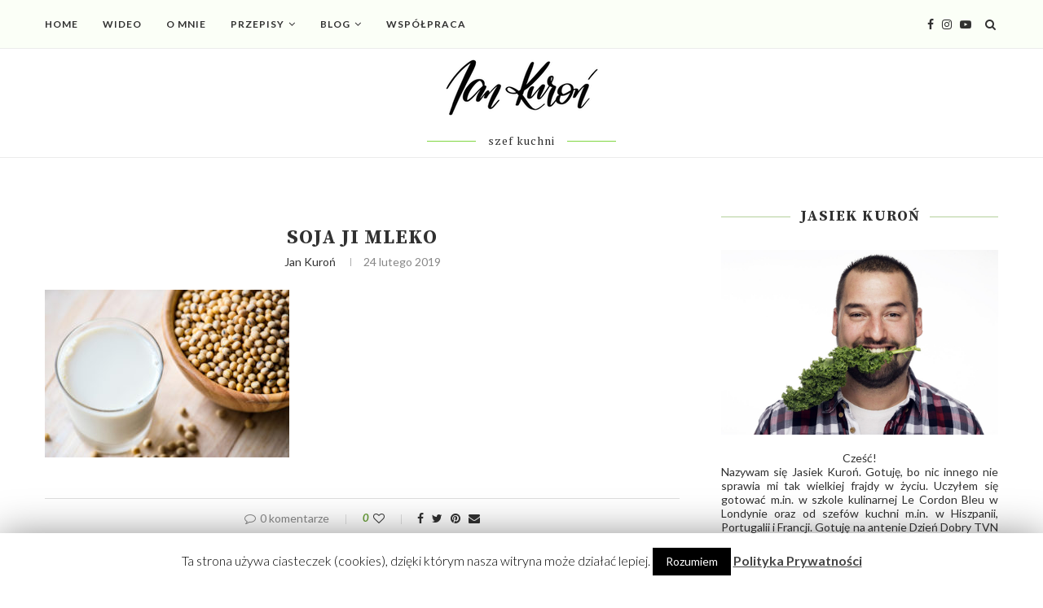

--- FILE ---
content_type: text/html; charset=UTF-8
request_url: https://www.kuron.com/kotlety-sojowe-z-czym-to-sie-je/soja-ji-mleko/
body_size: 18408
content:
<!DOCTYPE html>
<html lang="pl-PL"
	prefix="og: https://ogp.me/ns#" >
<head>
	<meta charset="UTF-8">
	<meta http-equiv="X-UA-Compatible" content="IE=edge">
	<meta name="viewport" content="width=device-width, initial-scale=1">
	<link rel="profile" href="http://gmpg.org/xfn/11" />
		<link rel="alternate" type="application/rss+xml" title="Przepisy Kuronia &#8211; Jan Kuroń RSS Feed" href="https://www.kuron.com/feed/" />
	<link rel="alternate" type="application/atom+xml" title="Przepisy Kuronia &#8211; Jan Kuroń Atom Feed" href="https://www.kuron.com/feed/atom/" />
	<link rel="pingback" href="https://www.kuron.com/xmlrpc.php" />
	<!--[if lt IE 9]>
	<script src="https://www.kuron.com/wp-content/themes/soledad/js/html5.js"></script>
	<![endif]-->
		<title>Soja ji mleko &#8211; Przepisy Kuronia &#8211; Jan Kuroń</title>
<link rel='dns-prefetch' href='//fonts.googleapis.com' />
<link rel='dns-prefetch' href='//s.w.org' />
<link rel="alternate" type="application/rss+xml" title="Przepisy Kuronia - Jan Kuroń &raquo; Kanał z wpisami" href="https://www.kuron.com/feed/" />
<link rel="alternate" type="application/rss+xml" title="Przepisy Kuronia - Jan Kuroń &raquo; Kanał z komentarzami" href="https://www.kuron.com/comments/feed/" />
<link rel="alternate" type="application/rss+xml" title="Przepisy Kuronia - Jan Kuroń &raquo; Soja ji mleko Kanał z komentarzami" href="https://www.kuron.com/kotlety-sojowe-z-czym-to-sie-je/soja-ji-mleko/feed/" />
		<script type="text/javascript">
			window._wpemojiSettings = {"baseUrl":"https:\/\/s.w.org\/images\/core\/emoji\/12.0.0-1\/72x72\/","ext":".png","svgUrl":"https:\/\/s.w.org\/images\/core\/emoji\/12.0.0-1\/svg\/","svgExt":".svg","source":{"concatemoji":"https:\/\/www.kuron.com\/wp-includes\/js\/wp-emoji-release.min.js?ver=5.3.20"}};
			!function(e,a,t){var n,r,o,i=a.createElement("canvas"),p=i.getContext&&i.getContext("2d");function s(e,t){var a=String.fromCharCode;p.clearRect(0,0,i.width,i.height),p.fillText(a.apply(this,e),0,0);e=i.toDataURL();return p.clearRect(0,0,i.width,i.height),p.fillText(a.apply(this,t),0,0),e===i.toDataURL()}function c(e){var t=a.createElement("script");t.src=e,t.defer=t.type="text/javascript",a.getElementsByTagName("head")[0].appendChild(t)}for(o=Array("flag","emoji"),t.supports={everything:!0,everythingExceptFlag:!0},r=0;r<o.length;r++)t.supports[o[r]]=function(e){if(!p||!p.fillText)return!1;switch(p.textBaseline="top",p.font="600 32px Arial",e){case"flag":return s([127987,65039,8205,9895,65039],[127987,65039,8203,9895,65039])?!1:!s([55356,56826,55356,56819],[55356,56826,8203,55356,56819])&&!s([55356,57332,56128,56423,56128,56418,56128,56421,56128,56430,56128,56423,56128,56447],[55356,57332,8203,56128,56423,8203,56128,56418,8203,56128,56421,8203,56128,56430,8203,56128,56423,8203,56128,56447]);case"emoji":return!s([55357,56424,55356,57342,8205,55358,56605,8205,55357,56424,55356,57340],[55357,56424,55356,57342,8203,55358,56605,8203,55357,56424,55356,57340])}return!1}(o[r]),t.supports.everything=t.supports.everything&&t.supports[o[r]],"flag"!==o[r]&&(t.supports.everythingExceptFlag=t.supports.everythingExceptFlag&&t.supports[o[r]]);t.supports.everythingExceptFlag=t.supports.everythingExceptFlag&&!t.supports.flag,t.DOMReady=!1,t.readyCallback=function(){t.DOMReady=!0},t.supports.everything||(n=function(){t.readyCallback()},a.addEventListener?(a.addEventListener("DOMContentLoaded",n,!1),e.addEventListener("load",n,!1)):(e.attachEvent("onload",n),a.attachEvent("onreadystatechange",function(){"complete"===a.readyState&&t.readyCallback()})),(n=t.source||{}).concatemoji?c(n.concatemoji):n.wpemoji&&n.twemoji&&(c(n.twemoji),c(n.wpemoji)))}(window,document,window._wpemojiSettings);
		</script>
		<style type="text/css">
img.wp-smiley,
img.emoji {
	display: inline !important;
	border: none !important;
	box-shadow: none !important;
	height: 1em !important;
	width: 1em !important;
	margin: 0 .07em !important;
	vertical-align: -0.1em !important;
	background: none !important;
	padding: 0 !important;
}
</style>
	<link rel='stylesheet' id='dashicons-css'  href='https://www.kuron.com/wp-includes/css/dashicons.min.css?ver=5.3.20' type='text/css' media='all' />
<link rel='stylesheet' id='recipe-style-css'  href='https://www.kuron.com/wp-content/themes/soledad-child/style.css?ver=5.3.20' type='text/css' media='all' />
<style id='recipe-style-inline-css' type='text/css'>

Warning: include(): Filename cannot be empty in /usr/home/kuchniakuronia/domains/www.kuron.com/public_html/wp-content/themes/soledad-child/functions.php on line 528

Warning: include(): Filename cannot be empty in /usr/home/kuchniakuronia/domains/www.kuron.com/public_html/wp-content/themes/soledad-child/functions.php on line 528

Warning: include(): Failed opening '' for inclusion (include_path='.:/usr/local/share/pear') in /usr/home/kuchniakuronia/domains/www.kuron.com/public_html/wp-content/themes/soledad-child/functions.php on line 528

</style>
<link rel='stylesheet' id='wp-block-library-css'  href='https://www.kuron.com/wp-includes/css/dist/block-library/style.min.css?ver=5.3.20' type='text/css' media='all' />
<link rel='stylesheet' id='wp-block-library-theme-css'  href='https://www.kuron.com/wp-includes/css/dist/block-library/theme.min.css?ver=5.3.20' type='text/css' media='all' />
<link rel='stylesheet' id='wc-block-vendors-style-css'  href='https://www.kuron.com/wp-content/plugins/woocommerce/packages/woocommerce-blocks/build/vendors-style.css?ver=3.4.0' type='text/css' media='all' />
<link rel='stylesheet' id='wc-block-style-css'  href='https://www.kuron.com/wp-content/plugins/woocommerce/packages/woocommerce-blocks/build/style.css?ver=3.4.0' type='text/css' media='all' />
<link rel='stylesheet' id='contact-form-7-css'  href='https://www.kuron.com/wp-content/plugins/contact-form-7/includes/css/styles.css?ver=5.1.6' type='text/css' media='all' />
<link rel='stylesheet' id='cookie-law-info-css'  href='https://www.kuron.com/wp-content/plugins/cookie-law-info/public/css/cookie-law-info-public.css?ver=1.8.2' type='text/css' media='all' />
<link rel='stylesheet' id='cookie-law-info-gdpr-css'  href='https://www.kuron.com/wp-content/plugins/cookie-law-info/public/css/cookie-law-info-gdpr.css?ver=1.8.2' type='text/css' media='all' />
<link rel='stylesheet' id='bwg_fonts-css'  href='https://www.kuron.com/wp-content/plugins/photo-gallery/css/bwg-fonts/fonts.css?ver=0.0.1' type='text/css' media='all' />
<link rel='stylesheet' id='sumoselect-css'  href='https://www.kuron.com/wp-content/plugins/photo-gallery/css/sumoselect.min.css?ver=3.0.3' type='text/css' media='all' />
<link rel='stylesheet' id='mCustomScrollbar-css'  href='https://www.kuron.com/wp-content/plugins/photo-gallery/css/jquery.mCustomScrollbar.min.css?ver=1.5.43' type='text/css' media='all' />
<link rel='stylesheet' id='bwg_frontend-css'  href='https://www.kuron.com/wp-content/plugins/photo-gallery/css/styles.min.css?ver=1.5.43' type='text/css' media='all' />
<link rel='stylesheet' id='woocommerce-layout-css'  href='https://www.kuron.com/wp-content/plugins/woocommerce/assets/css/woocommerce-layout.css?ver=4.6.5' type='text/css' media='all' />
<link rel='stylesheet' id='woocommerce-smallscreen-css'  href='https://www.kuron.com/wp-content/plugins/woocommerce/assets/css/woocommerce-smallscreen.css?ver=4.6.5' type='text/css' media='only screen and (max-width: 768px)' />
<link rel='stylesheet' id='woocommerce-general-css'  href='https://www.kuron.com/wp-content/plugins/woocommerce/assets/css/woocommerce.css?ver=4.6.5' type='text/css' media='all' />
<style id='woocommerce-inline-inline-css' type='text/css'>
.woocommerce form .form-row .required { visibility: visible; }
</style>
<link rel='stylesheet' id='penci-soledad-parent-style-css'  href='https://www.kuron.com/wp-content/themes/soledad/style.css?v=7&#038;ver=5.3.20' type='text/css' media='all' />
<link rel='stylesheet' id='penci-soledad-child-style-css'  href='https://www.kuron.com/wp-content/themes/soledad-child/override.css?v=7&#038;ver=5.3.20' type='text/css' media='all' />
<link rel='stylesheet' id='penci-fonts-css'  href='//fonts.googleapis.com/css?family=PT+Serif%3A300%2C300italic%2C400%2C400italic%2C500%2C500italic%2C700%2C700italic%2C800%2C800italic%7CPlayfair+Display+SC%3A300%2C300italic%2C400%2C400italic%2C500%2C500italic%2C700%2C700italic%2C800%2C800italic%7CMontserrat%3A300%2C300italic%2C400%2C400italic%2C500%2C500italic%2C700%2C700italic%2C800%2C800italic%7CSource+Serif+Pro%3A300%2C300italic%2C400%2C400italic%2C500%2C500italic%2C700%2C700italic%2C800%2C800italic%7CLato%3A300%2C300italic%2C400%2C400italic%2C500%2C500italic%2C700%2C700italic%2C800%2C800italic%26subset%3Dlatin%2Ccyrillic%2Ccyrillic-ext%2Cgreek%2Cgreek-ext%2Clatin-ext&#038;ver=1.0' type='text/css' media='all' />
<link rel='stylesheet' id='penci_style-css'  href='https://www.kuron.com/wp-content/themes/soledad-child/style.css?ver=7.1.2' type='text/css' media='all' />
<link rel='stylesheet' id='instag-slider-css'  href='https://www.kuron.com/wp-content/plugins/instagram-slider-widget/assets/css/instag-slider.css?ver=1.4.0' type='text/css' media='all' />
<script type='text/javascript' src='https://www.kuron.com/wp-includes/js/jquery/jquery.js?ver=1.12.4-wp'></script>
<script type='text/javascript' src='https://www.kuron.com/wp-includes/js/jquery/jquery-migrate.min.js?ver=1.4.1'></script>
<script type='text/javascript'>
/* <![CDATA[ */
var Cli_Data = {"nn_cookie_ids":[],"cookielist":[]};
var log_object = {"ajax_url":"https:\/\/www.kuron.com\/wp-admin\/admin-ajax.php"};
/* ]]> */
</script>
<script type='text/javascript' src='https://www.kuron.com/wp-content/plugins/cookie-law-info/public/js/cookie-law-info-public.js?ver=1.8.2'></script>
<script type='text/javascript' src='https://www.kuron.com/wp-content/plugins/photo-gallery/js/jquery.sumoselect.min.js?ver=3.0.3'></script>
<script type='text/javascript' src='https://www.kuron.com/wp-content/plugins/photo-gallery/js/jquery.mobile.min.js?ver=1.3.2'></script>
<script type='text/javascript' src='https://www.kuron.com/wp-content/plugins/photo-gallery/js/jquery.mCustomScrollbar.concat.min.js?ver=1.5.43'></script>
<script type='text/javascript' src='https://www.kuron.com/wp-content/plugins/photo-gallery/js/jquery.fullscreen-0.4.1.min.js?ver=0.4.1'></script>
<script type='text/javascript'>
/* <![CDATA[ */
var bwg_objectsL10n = {"bwg_field_required":"field is required.","bwg_mail_validation":"To nie jest prawid\u0142owy adres e-mail. ","bwg_search_result":"Nie ma \u017cadnych zdj\u0119\u0107 pasuj\u0105cych do wyszukiwania.","bwg_select_tag":"Select Tag","bwg_order_by":"Order By","bwg_search":"Szukaj","bwg_show_ecommerce":"Poka\u017c sklep","bwg_hide_ecommerce":"Ukryj sklep","bwg_show_comments":"Poka\u017c komentarze","bwg_hide_comments":"Ukryj komentarze","bwg_restore":"Przywr\u00f3\u0107","bwg_maximize":"Maksymalizacji","bwg_fullscreen":"Pe\u0142ny ekran","bwg_exit_fullscreen":"Zamknij tryb pe\u0142noekranowy","bwg_search_tag":"SEARCH...","bwg_tag_no_match":"No tags found","bwg_all_tags_selected":"All tags selected","bwg_tags_selected":"tags selected","play":"Odtw\u00f3rz","pause":"Pauza","is_pro":"","bwg_play":"Odtw\u00f3rz","bwg_pause":"Pauza","bwg_hide_info":"Ukryj informacje","bwg_show_info":"Poka\u017c informacje","bwg_hide_rating":"Ukryj oceni\u0142","bwg_show_rating":"Poka\u017c ocen\u0119","ok":"Ok","cancel":"Anuluj","select_all":"Wybierz wszystkie","lazy_load":"0","lazy_loader":"https:\/\/www.kuron.com\/wp-content\/plugins\/photo-gallery\/images\/ajax_loader.png","front_ajax":"0"};
/* ]]> */
</script>
<script type='text/javascript' src='https://www.kuron.com/wp-content/plugins/photo-gallery/js/scripts.min.js?ver=1.5.43'></script>
<script type='text/javascript' src='https://www.kuron.com/wp-includes/js/jquery/ui/core.min.js?ver=1.11.4'></script>
<script type='text/javascript'>
/* <![CDATA[ */
var social_connect_data = {"wordpress_enabled":""};
/* ]]> */
</script>
<script type='text/javascript' src='https://www.kuron.com/wp-content/plugins/social-connect/media/js/connect.js?ver=5.3.20'></script>
<script type='text/javascript' src='https://www.kuron.com/wp-content/plugins/instagram-slider-widget/assets/js/jquery.flexslider-min.js?ver=2.2'></script>
<link rel='https://api.w.org/' href='https://www.kuron.com/wp-json/' />
<link rel="EditURI" type="application/rsd+xml" title="RSD" href="https://www.kuron.com/xmlrpc.php?rsd" />
<link rel="wlwmanifest" type="application/wlwmanifest+xml" href="https://www.kuron.com/wp-includes/wlwmanifest.xml" /> 
<meta name="generator" content="WordPress 5.3.20" />
<meta name="generator" content="WooCommerce 4.6.5" />
<link rel='shortlink' href='https://www.kuron.com/?p=4848' />
<link rel="alternate" type="application/json+oembed" href="https://www.kuron.com/wp-json/oembed/1.0/embed?url=https%3A%2F%2Fwww.kuron.com%2Fkotlety-sojowe-z-czym-to-sie-je%2Fsoja-ji-mleko%2F" />
<link rel="alternate" type="text/xml+oembed" href="https://www.kuron.com/wp-json/oembed/1.0/embed?url=https%3A%2F%2Fwww.kuron.com%2Fkotlety-sojowe-z-czym-to-sie-je%2Fsoja-ji-mleko%2F&#038;format=xml" />
	<style type="text/css">
																													</style>
<link rel='stylesheet' id='social_connect-css'  href='https://www.kuron.com/wp-content/plugins/social-connect/media/css/style.css?ver=5.3.20' type='text/css' media='all' />
<link rel='stylesheet' id='wp-jquery-ui-dialog-css'  href='https://www.kuron.com/wp-includes/css/jquery-ui-dialog.min.css?ver=5.3.20' type='text/css' media='all' />
<script type="text/javascript">var ajaxurl = 'https://www.kuron.com/wp-admin/admin-ajax.php';</script>    <style type="text/css">
		.penci-image-holder:before{ padding-top: 135.4%; }.penci-megamenu .penci-image-holder:before{ padding-top: 100%; }		h1, h2, h3, h4, h5, h6, h2.penci-heading-video, #navigation .menu li a, .penci-photo-2-effect figcaption h2, .headline-title, a.penci-topbar-post-title, #sidebar-nav .menu li a, .penci-slider .pencislider-container .pencislider-content .pencislider-title, .penci-slider
		.pencislider-container .pencislider-content .pencislider-button,
		.author-quote span, .penci-more-link a.more-link, .penci-post-share-box .dt-share, .post-share a .dt-share, .author-content h5, .post-pagination h5, .post-box-title, .penci-countdown .countdown-amount, .penci-countdown .countdown-period, .penci-pagination a, .penci-pagination .disable-url, ul.footer-socials li a span,
		.penci-button,.widget input[type="submit"], .widget button[type="submit"], .penci-sidebar-content .widget-title, #respond h3.comment-reply-title span, .widget-social.show-text a span, .footer-widget-wrapper .widget .widget-title,
		.container.penci-breadcrumb span, .container.penci-breadcrumb span a, .penci-container-inside.penci-breadcrumb span, .penci-container-inside.penci-breadcrumb span a, .container.penci-breadcrumb span, .container.penci-breadcrumb span a, .error-404 .go-back-home a, .post-entry .penci-portfolio-filter ul li a, .penci-portfolio-filter ul li a, .portfolio-overlay-content .portfolio-short .portfolio-title a, .home-featured-cat-content .magcat-detail h3 a, .post-entry blockquote cite,
		.post-entry blockquote .author, .tags-share-box.hide-tags.page-share .share-title, .widget ul.side-newsfeed li .side-item .side-item-text h4 a, .thecomment .comment-text span.author, .thecomment .comment-text span.author a, .post-comments span.reply a, #respond h3, #respond label, .wpcf7 label, #respond #submit, .wpcf7 input[type="submit"], .widget_wysija input[type="submit"], .archive-box span,
		.archive-box h1, .gallery .gallery-caption, .contact-form input[type=submit], ul.penci-topbar-menu > li a, div.penci-topbar-menu > ul > li a, .featured-style-29 .penci-featured-slider-button a, .pencislider-container .pencislider-content .pencislider-title, .pencislider-container
		.pencislider-content .pencislider-button, ul.homepage-featured-boxes .penci-fea-in.boxes-style-3 h4 span span, .pencislider-container .pencislider-content .pencislider-button, .woocommerce div.product .woocommerce-tabs .panel #respond .comment-reply-title, .penci-recipe-index-wrap .penci-index-more-link a, .penci-menu-hbg .menu li a, #sidebar-nav .menu li a, .penci-readmore-btn.penci-btn-make-button a, 
		.bos_searchbox_widget_class #flexi_searchbox h1, .bos_searchbox_widget_class #flexi_searchbox h2, .bos_searchbox_widget_class #flexi_searchbox h3, .bos_searchbox_widget_class #flexi_searchbox h4,
		.bos_searchbox_widget_class #flexi_searchbox #b_searchboxInc .b_submitButton_wrapper .b_submitButton:hover, .bos_searchbox_widget_class #flexi_searchbox #b_searchboxInc .b_submitButton_wrapper .b_submitButton,
		.penci-featured-cat-seemore.penci-btn-make-button a, .penci-menu-hbg-inner .penci-hbg_sitetitle { font-family: 'Source Serif Pro', serif; font-weight: normal; }
		.featured-style-29 .penci-featured-slider-button a, #bbpress-forums #bbp-search-form .button{ font-weight: bold; }
						body, textarea, #respond textarea, .widget input[type="text"], .widget input[type="email"], .widget input[type="date"], .widget input[type="number"], .wpcf7 textarea, .mc4wp-form input, #respond input, .wpcf7 input, #searchform input.search-input, ul.homepage-featured-boxes .penci-fea-in
		h4, .widget.widget_categories ul li span.category-item-count, .about-widget .about-me-heading, .widget ul.side-newsfeed li .side-item .side-item-text .side-item-meta { font-family: 'Lato', sans-serif; }
		p { line-height: 1.8; }
								#navigation .menu li a, .penci-menu-hbg .menu li a, #sidebar-nav .menu li a { font-family: 'Lato', sans-serif; font-weight: normal; }
				.penci-hide-tagupdated{ display: none !important; }
				.header-slogan .header-slogan-text { font-style:normal; }
						.header-slogan .header-slogan-text { font-weight:normal; }
										h1, h2, h3, h4, h5, h6, #sidebar-nav .menu li a, #navigation .menu li a, a.penci-topbar-post-title, .penci-slider .pencislider-container .pencislider-content .pencislider-title, .penci-slider .pencislider-container .pencislider-content .pencislider-button,
		.headline-title, .author-quote span, .penci-more-link a.more-link, .author-content h5, .post-pagination h5, .post-box-title, .penci-countdown .countdown-amount, .penci-countdown .countdown-period, .penci-pagination a, .penci-pagination .disable-url, ul.footer-socials li a span,
		.penci-sidebar-content .widget-title, #respond h3.comment-reply-title span, .widget-social.show-text a span, .footer-widget-wrapper .widget .widget-title, .error-404 .go-back-home a, .home-featured-cat-content .magcat-detail h3 a, .post-entry blockquote cite, .pencislider-container .pencislider-content .pencislider-title, .pencislider-container
		.pencislider-content .pencislider-button, .post-entry blockquote .author, .tags-share-box.hide-tags.page-share .share-title, .widget ul.side-newsfeed li .side-item .side-item-text h4 a, .thecomment .comment-text span.author, .thecomment .comment-text span.author a, #respond h3, #respond label, .wpcf7 label, #respond #submit, .wpcf7 input[type="submit"], .widget_wysija input[type="submit"], .archive-box span,
		.archive-box h1, .gallery .gallery-caption, .widget input[type="submit"],.penci-button, .widget button[type="submit"], .contact-form input[type=submit], ul.penci-topbar-menu > li a, div.penci-topbar-menu > ul > li a, .penci-recipe-index-wrap .penci-index-more-link a, #bbpress-forums #bbp-search-form .button, .penci-menu-hbg .menu li a, #sidebar-nav .menu li a, .penci-readmore-btn.penci-btn-make-button a, .penci-featured-cat-seemore.penci-btn-make-button a, .penci-menu-hbg-inner .penci-hbg_sitetitle { font-weight: bold; }
										.container-single .post-image{ border-radius: ; -webkit-border-radius: ; }
						.penci-mega-thumbnail .penci-image-holder{ border-radius: ; -webkit-border-radius: ; }
						#navigation .menu li a, .penci-menu-hbg .menu li a, #sidebar-nav .menu li a { font-weight: 600; }
								body.penci-body-boxed { background-image: url(http://soledad.pencidesign.com/soledad-food/wp-content/uploads/sites/2/2017/06/background-food.jpg); }
						body.penci-body-boxed { background-repeat:repeat; }
						body.penci-body-boxed { background-attachment:fixed; }
						body.penci-body-boxed { background-size:auto; }
						#header .inner-header .container { padding:10px 0; }
		
																		
				.penci-menuhbg-toggle:hover .lines-button:after, .penci-menuhbg-toggle:hover .penci-lines:before, .penci-menuhbg-toggle:hover .penci-lines:after,.tags-share-box.tags-share-box-s2 .post-share-plike{ background: #689f38; }
		a, .post-entry .penci-portfolio-filter ul li a:hover, .penci-portfolio-filter ul li a:hover, .penci-portfolio-filter ul li.active a, .post-entry .penci-portfolio-filter ul li.active a, .penci-countdown .countdown-amount, .archive-box h1, .post-entry a, .container.penci-breadcrumb span a:hover, .post-entry blockquote:before, .post-entry blockquote cite, .post-entry blockquote .author, .wpb_text_column blockquote:before, .wpb_text_column blockquote cite, .wpb_text_column blockquote .author, .penci-pagination a:hover, ul.penci-topbar-menu > li a:hover, div.penci-topbar-menu > ul > li a:hover, .penci-recipe-heading a.penci-recipe-print, .main-nav-social a:hover, .widget-social .remove-circle a:hover i, .penci-recipe-index .cat > a.penci-cat-name, #bbpress-forums li.bbp-body ul.forum li.bbp-forum-info a:hover, #bbpress-forums li.bbp-body ul.topic li.bbp-topic-title a:hover, #bbpress-forums li.bbp-body ul.forum li.bbp-forum-info .bbp-forum-content a, #bbpress-forums li.bbp-body ul.topic p.bbp-topic-meta a, #bbpress-forums .bbp-breadcrumb a:hover, #bbpress-forums .bbp-forum-freshness a:hover, #bbpress-forums .bbp-topic-freshness a:hover, #buddypress ul.item-list li div.item-title a, #buddypress ul.item-list li h4 a, #buddypress .activity-header a:first-child, #buddypress .comment-meta a:first-child, #buddypress .acomment-meta a:first-child, div.bbp-template-notice a:hover, .penci-menu-hbg .menu li a .indicator:hover, .penci-menu-hbg .menu li a:hover, #sidebar-nav .menu li a:hover, .penci-rlt-popup .rltpopup-meta .rltpopup-title:hover{ color: #689f38; }
		.penci-home-popular-post ul.slick-dots li button:hover, .penci-home-popular-post ul.slick-dots li.slick-active button, .post-entry blockquote .author span:after, .error-image:after, .error-404 .go-back-home a:after, .penci-header-signup-form, .woocommerce span.onsale, .woocommerce #respond input#submit:hover, .woocommerce a.button:hover, .woocommerce button.button:hover, .woocommerce input.button:hover, .woocommerce nav.woocommerce-pagination ul li span.current, .woocommerce div.product .entry-summary div[itemprop="description"]:before, .woocommerce div.product .entry-summary div[itemprop="description"] blockquote .author span:after, .woocommerce div.product .woocommerce-tabs #tab-description blockquote .author span:after, .woocommerce #respond input#submit.alt:hover, .woocommerce a.button.alt:hover, .woocommerce button.button.alt:hover, .woocommerce input.button.alt:hover, #top-search.shoping-cart-icon > a > span, #penci-demobar .buy-button, #penci-demobar .buy-button:hover, .penci-recipe-heading a.penci-recipe-print:hover, .penci-review-process span, .penci-review-score-total, #navigation.menu-style-2 ul.menu ul:before, #navigation.menu-style-2 .menu ul ul:before, .penci-go-to-top-floating, .post-entry.blockquote-style-2 blockquote:before, #bbpress-forums #bbp-search-form .button, #bbpress-forums #bbp-search-form .button:hover, .wrapper-boxed .bbp-pagination-links span.current, #bbpress-forums #bbp_reply_submit:hover, #bbpress-forums #bbp_topic_submit:hover, #buddypress .dir-search input[type=submit], #buddypress .groups-members-search input[type=submit], #buddypress button:hover, #buddypress a.button:hover, #buddypress a.button:focus, #buddypress input[type=button]:hover, #buddypress input[type=reset]:hover, #buddypress ul.button-nav li a:hover, #buddypress ul.button-nav li.current a, #buddypress div.generic-button a:hover, #buddypress .comment-reply-link:hover, #buddypress input[type=submit]:hover, #buddypress div.pagination .pagination-links .current, #buddypress div.item-list-tabs ul li.selected a, #buddypress div.item-list-tabs ul li.current a, #buddypress div.item-list-tabs ul li a:hover, #buddypress table.notifications thead tr, #buddypress table.notifications-settings thead tr, #buddypress table.profile-settings thead tr, #buddypress table.profile-fields thead tr, #buddypress table.wp-profile-fields thead tr, #buddypress table.messages-notices thead tr, #buddypress table.forum thead tr, #buddypress input[type=submit] { background-color: #689f38; }
		.penci-pagination ul.page-numbers li span.current, #comments_pagination span { color: #fff; background: #689f38; border-color: #689f38; }
		.footer-instagram h4.footer-instagram-title > span:before, .woocommerce nav.woocommerce-pagination ul li span.current, .penci-pagination.penci-ajax-more a.penci-ajax-more-button:hover, .penci-recipe-heading a.penci-recipe-print:hover, .home-featured-cat-content.style-14 .magcat-padding:before, .wrapper-boxed .bbp-pagination-links span.current, #buddypress .dir-search input[type=submit], #buddypress .groups-members-search input[type=submit], #buddypress button:hover, #buddypress a.button:hover, #buddypress a.button:focus, #buddypress input[type=button]:hover, #buddypress input[type=reset]:hover, #buddypress ul.button-nav li a:hover, #buddypress ul.button-nav li.current a, #buddypress div.generic-button a:hover, #buddypress .comment-reply-link:hover, #buddypress input[type=submit]:hover, #buddypress div.pagination .pagination-links .current, #buddypress input[type=submit], #searchform.penci-hbg-search-form input.search-input:hover, #searchform.penci-hbg-search-form input.search-input:focus { border-color: #689f38; }
		.woocommerce .woocommerce-error, .woocommerce .woocommerce-info, .woocommerce .woocommerce-message { border-top-color: #689f38; }
		.penci-slider ol.penci-control-nav li a.penci-active, .penci-slider ol.penci-control-nav li a:hover, .penci-related-carousel .owl-dot.active span, .penci-owl-carousel-slider .owl-dot.active span{ border-color: #689f38; background-color: #689f38; }
		.woocommerce .woocommerce-message:before, .woocommerce form.checkout table.shop_table .order-total .amount, .woocommerce ul.products li.product .price ins, .woocommerce ul.products li.product .price, .woocommerce div.product p.price ins, .woocommerce div.product span.price ins, .woocommerce div.product p.price, .woocommerce div.product .entry-summary div[itemprop="description"] blockquote:before, .woocommerce div.product .woocommerce-tabs #tab-description blockquote:before, .woocommerce div.product .entry-summary div[itemprop="description"] blockquote cite, .woocommerce div.product .entry-summary div[itemprop="description"] blockquote .author, .woocommerce div.product .woocommerce-tabs #tab-description blockquote cite, .woocommerce div.product .woocommerce-tabs #tab-description blockquote .author, .woocommerce div.product .product_meta > span a:hover, .woocommerce div.product .woocommerce-tabs ul.tabs li.active, .woocommerce ul.cart_list li .amount, .woocommerce ul.product_list_widget li .amount, .woocommerce table.shop_table td.product-name a:hover, .woocommerce table.shop_table td.product-price span, .woocommerce table.shop_table td.product-subtotal span, .woocommerce-cart .cart-collaterals .cart_totals table td .amount, .woocommerce .woocommerce-info:before, .woocommerce div.product span.price, .penci-container-inside.penci-breadcrumb span a:hover { color: #689f38; }
		.standard-content .penci-more-link.penci-more-link-button a.more-link, .penci-readmore-btn.penci-btn-make-button a, .penci-featured-cat-seemore.penci-btn-make-button a{ background-color: #689f38; color: #fff; }
		.penci-vernav-toggle:before{ border-top-color: #689f38; color: #fff; }
												.penci-top-bar, ul.penci-topbar-menu ul.sub-menu, div.penci-topbar-menu > ul ul.sub-menu { background-color: #111111; }
						.headline-title { background-color: #689f38; }
														a.penci-topbar-post-title:hover { color: #689f38; }
																										ul.penci-topbar-menu > li a:hover, div.penci-topbar-menu > ul > li a:hover { color: #689f38; }
										.penci-topbar-social a:hover { color: #689f38; }
										#header .inner-header { background-color: #ffffff; background-image: none; }
								#navigation, .show-search { background: #fbfff7; }
		@media only screen and (min-width: 960px){ #navigation.header-11 .container { background: #fbfff7; }}
								#navigation ul.menu > li > a:before, #navigation .menu > ul > li > a:before{ content: none; }
										#navigation .menu li a { color:  #313131; }
						#navigation .menu li a:hover, #navigation .menu li.current-menu-item > a, #navigation .menu > li.current_page_item > a, #navigation .menu li:hover > a, #navigation .menu > li.current-menu-ancestor > a, #navigation .menu > li.current-menu-item > a { color:  #689f38; }
		#navigation ul.menu > li > a:before, #navigation .menu > ul > li > a:before { background: #689f38; }
														#navigation .penci-megamenu .penci-mega-child-categories, #navigation.menu-style-2 .penci-megamenu .penci-mega-child-categories a.cat-active { background-color: #ffffff; }
												#navigation .penci-megamenu .penci-mega-child-categories a.cat-active, #navigation .menu .penci-megamenu .penci-mega-child-categories a:hover, #navigation .menu .penci-megamenu .penci-mega-latest-posts .penci-mega-post a:hover { color: #689f38; }
		#navigation .penci-megamenu .penci-mega-thumbnail .mega-cat-name { background: #689f38; }
														#navigation ul.menu > li > a, #navigation .menu > ul > li > a { font-size: 12px; }
								#navigation .penci-megamenu .post-mega-title a { font-size:14px; }
																#navigation .penci-megamenu .post-mega-title a { text-transform: none; letter-spacing: 0; }
						.header-slogan .header-slogan-text { color:  #313131; }
						.header-slogan .header-slogan-text:before, .header-slogan .header-slogan-text:after { background:  #81d742; }
								#navigation .menu .sub-menu li a:hover, #navigation .menu .sub-menu li.current-menu-item > a, #navigation .sub-menu li:hover > a { color:  #689f38; }
																														.penci-header-signup-form { padding-top: px; }
		.penci-header-signup-form { padding-bottom: px; }
				.penci-header-signup-form { background-color: #689f38; }
																				.header-social a i, .main-nav-social a {   color: #313131; }
						.header-social a:hover i, .main-nav-social a:hover, .penci-menuhbg-toggle:hover .lines-button:after, .penci-menuhbg-toggle:hover .penci-lines:before, .penci-menuhbg-toggle:hover .penci-lines:after {   color: #689f38; }
																#sidebar-nav .menu li a:hover, .header-social.sidebar-nav-social a:hover i, #sidebar-nav .menu li a .indicator:hover, #sidebar-nav .menu .sub-menu li a .indicator:hover{ color: #689f38; }
		#sidebar-nav-logo:before{ background-color: #689f38; }
														.penci-slide-overlay .overlay-link, .penci-slider38-overlay { opacity: ; }
		.penci-item-mag:hover .penci-slide-overlay .overlay-link, .featured-style-38 .item:hover .penci-slider38-overlay { opacity: ; }
		.penci-featured-content .featured-slider-overlay { opacity: ; }
								.penci-featured-content .feat-text .featured-cat a, .penci-mag-featured-content .cat > a.penci-cat-name, .featured-style-35 .cat > a.penci-cat-name { color: #ffffff; }
		.penci-mag-featured-content .cat > a.penci-cat-name:after, .penci-featured-content .cat > a.penci-cat-name:after, .featured-style-35 .cat > a.penci-cat-name:after{ border-color: #ffffff; }
						.penci-featured-content .feat-text .featured-cat a:hover, .penci-mag-featured-content .cat > a.penci-cat-name:hover, .featured-style-35 .cat > a.penci-cat-name:hover { color: #ffffff; }
														.featured-style-29 .featured-slider-overlay { opacity: ; }
														.pencislider-container .pencislider-content .pencislider-title, .featured-style-37 .penci-item-1 .featured-cat{-webkit-animation-delay: 0.4s;-moz-animation-delay: 0.4s;-o-animation-delay: 0.4s;animation-delay: 0.4s;}
		.pencislider-container .pencislider-caption, .featured-style-37 .penci-item-1 .feat-text h3 {-webkit-animation-delay: 0.6s;-moz-animation-delay: 0.6s;-o-animation-delay: 0.6s;animation-delay: 0.6s;}
		.pencislider-container .pencislider-content .penci-button, .featured-style-37 .penci-item-1 .feat-meta {-webkit-animation-delay: 0.8s;-moz-animation-delay: 0.8s;-o-animation-delay: 0.8s;animation-delay: 0.8s;}
		.penci-featured-content .feat-text{ -webkit-animation-delay: 0.2s;-moz-animation-delay: 0.2s;-o-animation-delay: 0.2s;animation-delay: 0.2s; }
		.penci-featured-content .feat-text .featured-cat{ -webkit-animation-delay: 0.4s;-moz-animation-delay: 0.4s;-o-animation-delay: 0.4s;animation-delay: 0.4s; }
		.penci-featured-content .feat-text h3{ -webkit-animation-delay: 0.6s;-moz-animation-delay: 0.6s;-o-animation-delay: 0.6s;animation-delay: 0.6s; }
		.penci-featured-content .feat-text .feat-meta, .featured-style-29 .penci-featured-slider-button{ -webkit-animation-delay: 0.8s;-moz-animation-delay: 0.8s;-o-animation-delay: 1s;animation-delay: 0.8s; }
		.penci-featured-content-right:before{ animation-delay: 0.3s; -webkit-animation-delay: 0.3s; }
		.featured-style-35 .featured-cat{ animation-delay: 0.7s; -webkit-animation-delay: 0.7s; }
		.featured-style-35 .feat-text-right h3{ animation-delay: 0.9s; -webkit-animation-delay: 0.9s; }
		.featured-style-35 .feat-text-right .featured-content-excerpt{ animation-delay: 1.1s; -webkit-animation-delay: 1.1s; } 
		.featured-style-35 .feat-text-right .penci-featured-slider-button{ animation-delay: 1.3s; -webkit-animation-delay: 1.3s; }
						.featured-area .penci-slider { max-height: 600px; }
														.penci-standard-cat .cat > a.penci-cat-name { color: #689f38; }
		.penci-standard-cat .cat:before, .penci-standard-cat .cat:after { background-color: #689f38; }
														.standard-content .penci-post-box-meta .penci-post-share-box a:hover, .standard-content .penci-post-box-meta .penci-post-share-box a.liked { color: #689f38; }
						.header-standard .post-entry a:hover, .header-standard .author-post span a:hover, .standard-content a, .standard-content .post-entry a, .standard-post-entry a.more-link:hover, .penci-post-box-meta .penci-box-meta a:hover, .standard-content .post-entry blockquote:before, .post-entry blockquote cite, .post-entry blockquote .author, .standard-content-special .author-quote span, .standard-content-special .format-post-box .post-format-icon i, .standard-content-special .format-post-box .dt-special a:hover, .standard-content .penci-more-link a.more-link { color: #689f38; }
		.standard-content .penci-more-link.penci-more-link-button a.more-link{ background-color: #689f38; color: #fff; }
		.standard-content-special .author-quote span:before, .standard-content-special .author-quote span:after, .standard-content .post-entry ul li:before, .post-entry blockquote .author span:after, .header-standard:after { background-color: #689f38; }
		.penci-more-link a.more-link:before, .penci-more-link a.more-link:after { border-color: #689f38; }
						.penci-grid li .item h2 a, .penci-masonry .item-masonry h2 a, .grid-mixed .mixed-detail h2 a, .overlay-header-box .overlay-title a { text-transform: none; }
						.penci-grid li .item h2 a, .penci-masonry .item-masonry h2 a { letter-spacing: 0; }
								.penci-grid .cat a.penci-cat-name, .penci-masonry .cat a.penci-cat-name { color: #689f38; }
		.penci-grid .cat a.penci-cat-name:after, .penci-masonry .cat a.penci-cat-name:after { border-color: #689f38; }
								.penci-post-share-box a.liked, .penci-post-share-box a:hover { color: #689f38; }
										.overlay-post-box-meta .overlay-share a:hover, .overlay-author a:hover, .penci-grid .standard-content-special .format-post-box .dt-special a:hover, .grid-post-box-meta span a:hover, .grid-post-box-meta span a.comment-link:hover, .penci-grid .standard-content-special .author-quote span, .penci-grid .standard-content-special .format-post-box .post-format-icon i, .grid-mixed .penci-post-box-meta .penci-box-meta a:hover { color: #689f38; }
		.penci-grid .standard-content-special .author-quote span:before, .penci-grid .standard-content-special .author-quote span:after, .grid-header-box:after, .list-post .header-list-style:after { background-color: #689f38; }
		.penci-grid .post-box-meta span:after, .penci-masonry .post-box-meta span:after { border-color: #689f38; }
		.penci-readmore-btn.penci-btn-make-button a{ background-color: #689f38; color: #fff; }
						.penci-grid li.typography-style .overlay-typography { opacity: ; }
		.penci-grid li.typography-style:hover .overlay-typography { opacity: ; }
				.penci-grid .typography-style .main-typography a.penci-cat-name, .penci-grid .typography-style .main-typography a.penci-cat-name:hover { color: #ffffff; }
		.typography-style .main-typography a.penci-cat-name:after { border-color: #ffffff; }
								.penci-grid li.typography-style .item .main-typography h2 a:hover { color: #689f38; }
								.penci-grid li.typography-style .grid-post-box-meta span a:hover { color: #689f38; }
										.overlay-header-box .cat > a.penci-cat-name { color: #ffffff; }
						.overlay-header-box .cat > a.penci-cat-name:hover { color: #ffffff; }
												.penci-sidebar-content .penci-border-arrow .inner-arrow { font-size: 18px; }
												.penci-sidebar-content .penci-border-arrow:after { background-color: #689f38; }
		
				.penci-sidebar-content .penci-border-arrow .inner-arrow, .penci-sidebar-content.style-4 .penci-border-arrow .inner-arrow:before, .penci-sidebar-content.style-4 .penci-border-arrow .inner-arrow:after, .penci-sidebar-content.style-5 .penci-border-arrow, .penci-sidebar-content.style-7
		.penci-border-arrow, .penci-sidebar-content.style-9 .penci-border-arrow { border-color: #689f38; }
		.penci-sidebar-content .penci-border-arrow:before { border-top-color: #689f38; }
				
										.penci-sidebar-content .penci-border-arrow:after { border-color: #689f38; }
														.widget ul.side-newsfeed li .side-item .side-item-text h4 a:hover, .widget a:hover, .penci-sidebar-content .widget-social a:hover span, .widget-social a:hover span, .penci-tweets-widget-content .icon-tweets, .penci-tweets-widget-content .tweet-intents a, .penci-tweets-widget-content
		.tweet-intents span:after, .widget-social.remove-circle a:hover i , #wp-calendar tbody td a:hover{ color: #689f38; }
		.widget .tagcloud a:hover, .widget-social a:hover i, .widget input[type="submit"]:hover,.penci-button:hover, .widget button[type="submit"]:hover { color: #fff; background-color: #689f38; border-color: #689f38; }
		.about-widget .about-me-heading:before { border-color: #689f38; }
		.penci-tweets-widget-content .tweet-intents-inner:before, .penci-tweets-widget-content .tweet-intents-inner:after { background-color: #689f38; }
		.penci-owl-carousel.penci-tweets-slider .owl-dots .owl-dot.active span, .penci-owl-carousel.penci-tweets-slider .owl-dots .owl-dot:hover span { border-color: #689f38; background-color: #689f38; }
																																		.footer-subscribe .widget .mc4wp-form input[type="submit"]:hover { background-color: #689f38; }
														.footer-widget-wrapper .widget ul li, .footer-widget-wrapper .widget ul ul, .footer-widget-wrapper .widget input[type="text"], .footer-widget-wrapper .widget input[type="email"], .footer-widget-wrapper .widget input[type="date"], .footer-widget-wrapper .widget input[type="number"],
		.footer-widget-wrapper .widget input[type="search"] { border-color: #313131; }
										.footer-widget-wrapper .widget .widget-title .inner-arrow { border-color: #689f38; }
										.footer-widget-wrapper .penci-tweets-widget-content .icon-tweets, .footer-widget-wrapper .penci-tweets-widget-content .tweet-intents a, .footer-widget-wrapper .penci-tweets-widget-content .tweet-intents span:after, .footer-widget-wrapper .widget ul.side-newsfeed li .side-item
		.side-item-text h4 a:hover, .footer-widget-wrapper .widget a:hover, .footer-widget-wrapper .widget-social a:hover span, .footer-widget-wrapper a:hover, .footer-widget-wrapper .widget-social.remove-circle a:hover i { color: #689f38; }
		.footer-widget-wrapper .widget .tagcloud a:hover, .footer-widget-wrapper .widget-social a:hover i, .footer-widget-wrapper .mc4wp-form input[type="submit"]:hover, .footer-widget-wrapper .widget input[type="submit"]:hover, .footer-widget-wrapper .widget button[type="submit"]:hover { color: #fff; background-color: #689f38; border-color: #689f38; }
		.footer-widget-wrapper .about-widget .about-me-heading:before { border-color: #689f38; }
		.footer-widget-wrapper .penci-tweets-widget-content .tweet-intents-inner:before, .footer-widget-wrapper .penci-tweets-widget-content .tweet-intents-inner:after { background-color: #689f38; }
		.footer-widget-wrapper .penci-owl-carousel.penci-tweets-slider .owl-dots .owl-dot.active span, .footer-widget-wrapper .penci-owl-carousel.penci-tweets-slider .owl-dots .owl-dot:hover span {  border-color: #689f38;  background: #689f38;  }
						ul.footer-socials li a i { color: #ffffff; border-color: #ffffff; }
						ul.footer-socials li a:hover i { background-color: #689f38; border-color: #689f38; }
						ul.footer-socials li a:hover i { color: #689f38; }
						ul.footer-socials li a span { color: #ffffff; }
						ul.footer-socials li a:hover span { color: #689f38; }
						.footer-socials-section { border-color: #313131; }
								#footer-section { background-color: #212121; }
								#footer-section .footer-menu li a:hover { color: #689f38; }
																#footer-section a { color: #689f38; }
						.container-single .penci-standard-cat .cat > a.penci-cat-name { color: #689f38; }
		.container-single .penci-standard-cat .cat:before, .container-single .penci-standard-cat .cat:after { background-color: #689f38; }
																																										.container-single .item-related h3 a { text-transform: none; letter-spacing: 0; }
												.container-single .post-share a:hover, .container-single .post-share a.liked, .page-share .post-share a:hover { color: #689f38; }
						.tags-share-box.tags-share-box-2_3 .post-share .count-number-like,
		.post-share .count-number-like { color: #689f38; }
				
						.comment-content a, .container-single .post-entry a, .container-single .format-post-box .dt-special a:hover, .container-single .author-quote span, .container-single .author-post span a:hover, .post-entry blockquote:before, .post-entry blockquote cite, .post-entry blockquote .author, .wpb_text_column blockquote:before, .wpb_text_column blockquote cite, .wpb_text_column blockquote .author, .post-pagination a:hover, .author-content h5 a:hover, .author-content .author-social:hover, .item-related h3 a:hover, .container-single .format-post-box .post-format-icon i, .container.penci-breadcrumb.single-breadcrumb span a:hover { color: #689f38; }
		.container-single .standard-content-special .format-post-box, ul.slick-dots li button:hover, ul.slick-dots li.slick-active button { border-color: #689f38; }
		ul.slick-dots li button:hover, ul.slick-dots li.slick-active button, #respond h3.comment-reply-title span:before, #respond h3.comment-reply-title span:after, .post-box-title:before, .post-box-title:after, .container-single .author-quote span:before, .container-single .author-quote
		span:after, .post-entry blockquote .author span:after, .post-entry blockquote .author span:before, .post-entry ul li:before, #respond #submit:hover, .wpcf7 input[type="submit"]:hover, .widget_wysija input[type="submit"]:hover, .post-entry.blockquote-style-2 blockquote:before,.tags-share-box.tags-share-box-s2 .post-share-plike {  background-color: #689f38; }
		.container-single .post-entry .post-tags a:hover { color: #fff; border-color: #689f38; background-color: #689f38; }
																																										ul.homepage-featured-boxes .penci-fea-in:hover h4 span { color: #689f38; }
										.penci-home-popular-post .item-related h3 a:hover { color: #689f38; }
														
				
														.home-featured-cat-content .magcat-detail h3 a:hover { color: #689f38; }
						.home-featured-cat-content .grid-post-box-meta span a:hover { color: #689f38; }
		.home-featured-cat-content .first-post .magcat-detail .mag-header:after { background: #689f38; }
		.penci-slider ol.penci-control-nav li a.penci-active, .penci-slider ol.penci-control-nav li a:hover { border-color: #689f38; background: #689f38; }
						.home-featured-cat-content .mag-photo .mag-overlay-photo { opacity: ; }
		.home-featured-cat-content .mag-photo:hover .mag-overlay-photo { opacity: ; }
																										.inner-item-portfolio:hover .penci-portfolio-thumbnail a:after { opacity: ; }
																								
		
				.woocommerce-product-gallery__wrapper
{
	
}

.input-text
{
	display:none;
}

.posted_in
{
	display:none!important;
}

.theiaStickySidebar
{

}

.container.penci-breadcrumb.penci-woo-breadcrumb
{
	display:none;
}			    		
						
    </style>
    <script>
var penciBlocksArray=[];
var portfolioDataJs = portfolioDataJs || [];var PENCILOCALCACHE = {};
		(function () {
				"use strict";
		
				PENCILOCALCACHE = {
					data: {},
					remove: function ( ajaxFilterItem ) {
						delete PENCILOCALCACHE.data[ajaxFilterItem];
					},
					exist: function ( ajaxFilterItem ) {
						return PENCILOCALCACHE.data.hasOwnProperty( ajaxFilterItem ) && PENCILOCALCACHE.data[ajaxFilterItem] !== null;
					},
					get: function ( ajaxFilterItem ) {
						return PENCILOCALCACHE.data[ajaxFilterItem];
					},
					set: function ( ajaxFilterItem, cachedData ) {
						PENCILOCALCACHE.remove( ajaxFilterItem );
						PENCILOCALCACHE.data[ajaxFilterItem] = cachedData;
					}
				};
			}
		)();function penciBlock() {
		    this.atts_json = '';
		    this.content = '';
		}</script>
<script type="application/ld+json">{
    "@context": "https:\/\/schema.org\/",
    "@type": "organization",
    "@id": "#organization",
    "logo": {
        "@type": "ImageObject",
        "url": "https:\/\/www.kuron.com\/wp-content\/uploads\/2019\/07\/headerJK_75.png"
    },
    "url": "https:\/\/www.kuron.com\/",
    "name": "Przepisy Kuronia - Jan Kuro\u0144",
    "description": "Przepisy, pyszne dania wed\u0142ug Kuronia"
}</script><script type="application/ld+json">{
    "@context": "https:\/\/schema.org\/",
    "@type": "WebSite",
    "name": "Przepisy Kuronia - Jan Kuro\u0144",
    "alternateName": "Przepisy, pyszne dania wed\u0142ug Kuronia",
    "url": "https:\/\/www.kuron.com\/"
}</script><script type="application/ld+json">{
    "@context": "https:\/\/schema.org\/",
    "@type": "BlogPosting",
    "headline": "Soja ji mleko",
    "description": "Soja ji mleko",
    "datePublished": "2019-02-24",
    "datemodified": "2019-02-24",
    "mainEntityOfPage": "https:\/\/www.kuron.com\/kotlety-sojowe-z-czym-to-sie-je\/soja-ji-mleko\/",
    "image": {
        "@type": "ImageObject",
        "url": "https:\/\/www.kuron.com\/wp-content\/uploads\/2019\/02\/Soja-ji-mleko.jpg",
        "width": 960,
        "height": 660
    },
    "publisher": {
        "@type": "Organization",
        "name": "Przepisy Kuronia - Jan Kuro\u0144",
        "logo": {
            "@type": "ImageObject",
            "url": "https:\/\/www.kuron.com\/wp-content\/uploads\/2019\/07\/headerJK_75.png"
        }
    },
    "author": {
        "@type": "Person",
        "@id": "#person-JanKuro",
        "name": "Jan Kuro\u0144"
    }
}</script><script type="application/ld+json">{
    "@context": "https:\/\/schema.org\/",
    "@type": "BreadcrumbList",
    "itemListElement": [
        {
            "@type": "ListItem",
            "position": 1,
            "item": {
                "@id": "https:\/\/www.kuron.com",
                "name": "Home"
            }
        }
    ]
}</script>	<noscript><style>.woocommerce-product-gallery{ opacity: 1 !important; }</style></noscript>
	<style type="text/css">.recentcomments a{display:inline !important;padding:0 !important;margin:0 !important;}</style>		<script type="text/javascript">
			var cli_flush_cache=2;
		</script>
		
<!-- BEGIN ExactMetrics v5.3.10 Universal Analytics - https://exactmetrics.com/ -->
<script>
(function(i,s,o,g,r,a,m){i['GoogleAnalyticsObject']=r;i[r]=i[r]||function(){
	(i[r].q=i[r].q||[]).push(arguments)},i[r].l=1*new Date();a=s.createElement(o),
	m=s.getElementsByTagName(o)[0];a.async=1;a.src=g;m.parentNode.insertBefore(a,m)
})(window,document,'script','https://www.google-analytics.com/analytics.js','ga');
  ga('create', 'UA-66486104-2', 'auto');
  ga('send', 'pageview');
</script>
<!-- END ExactMetrics Universal Analytics -->
</head>

<body class="attachment attachment-template-default single single-attachment postid-4848 attachmentid-4848 attachment-jpeg theme-soledad woocommerce-no-js">
<a id="close-sidebar-nav" class="header-1"><i class="fa fa-close"></i></a>
<nav id="sidebar-nav" class="header-1" role="navigation" itemscope itemtype="https://schema.org/SiteNavigationElement">

			<div id="sidebar-nav-logo">
							<a href="https://www.kuron.com/"><img class="penci-lazy" src="https://www.kuron.com/wp-content/themes/soledad/images/penci-holder.png" data-src="https://www.kuron.com/wp-content/uploads/2019/07/headerJK_75.png" alt="Przepisy Kuronia &#8211; Jan Kuroń" /></a>
					</div>
	
			<div class="header-social sidebar-nav-social">
			<div class="inner-header-social">
			<a href="https://www.facebook.com/jasiekkuron/" rel="nofollow" target="_blank"><i class="penci-faicon fa fa-facebook" ></i></a>
					<a href="https://www.instagram.com/jasiek_kuron_gotuje/" rel="nofollow" target="_blank"><i class="penci-faicon fa fa-instagram" ></i></a>
									<a href="https://www.youtube.com/channel/UCs-e3p_WEw8ckOqK5P2m-vw" rel="nofollow" target="_blank"><i class="penci-faicon fa fa-youtube-play" ></i></a>
																											</div>		</div>
	
	<ul id="menu-main-menu" class="menu"><li id="menu-item-3407" class="menu-item menu-item-type-custom menu-item-object-custom menu-item-home menu-item-3407"><a href="http://www.kuron.com">Home</a></li>
<li id="menu-item-4992" class="menu-item menu-item-type-taxonomy menu-item-object-category menu-item-4992"><a href="https://www.kuron.com/category/wideo/">Wideo</a></li>
<li id="menu-item-3811" class="menu-item menu-item-type-post_type menu-item-object-page menu-item-3811"><a href="https://www.kuron.com/jan-kuron/">O mnie</a></li>
<li id="menu-item-3810" class="menu-item menu-item-type-custom menu-item-object-custom menu-item-has-children menu-item-3810"><a href="http://www.kuron.com/recipes-search/">Przepisy</a>
<ul class="sub-menu">
	<li id="menu-item-3804" class="menu-item menu-item-type-custom menu-item-object-custom menu-item-3804"><a href="http://www.kuron.com/index.php/recipes-search/?recipe-category=sniadania">Śniadania</a></li>
	<li id="menu-item-3805" class="menu-item menu-item-type-custom menu-item-object-custom menu-item-3805"><a href="http://www.kuron.com/index.php/recipes-search/?recipe-category=przystawki">Przystawki</a></li>
	<li id="menu-item-3806" class="menu-item menu-item-type-custom menu-item-object-custom menu-item-3806"><a href="http://www.kuron.com/index.php/recipes-search/?recipe-category=zupy">Zupy</a></li>
	<li id="menu-item-3807" class="menu-item menu-item-type-custom menu-item-object-custom menu-item-3807"><a href="http://www.kuron.com/index.php/recipes-search/?recipe-category=obiady-i-kolacje">Obiady i kolacje</a></li>
	<li id="menu-item-3808" class="menu-item menu-item-type-custom menu-item-object-custom menu-item-3808"><a href="http://www.kuron.com/index.php/recipes-search/?recipe-category=sosy">Sosy</a></li>
	<li id="menu-item-3803" class="menu-item menu-item-type-custom menu-item-object-custom menu-item-3803"><a href="http://www.kuron.com/index.php/recipes-search/?recipe-category=desery">Desery</a></li>
	<li id="menu-item-4730" class="menu-item menu-item-type-custom menu-item-object-custom menu-item-4730"><a href="http://kuron.com/recipes-search/?recipe-category=napoje">Napoje</a></li>
	<li id="menu-item-4731" class="menu-item menu-item-type-custom menu-item-object-custom menu-item-4731"><a href="http://kuron.com/recipes-search/?recipe-category=swiateczne-boze-narodzenie">Świąteczne &#8211; Boże Narodzenie</a></li>
	<li id="menu-item-4732" class="menu-item menu-item-type-custom menu-item-object-custom menu-item-4732"><a href="http://kuron.com/recipes-search/?recipe-category=swiateczne-wielkanoc">Święta Wielkanocne</a></li>
	<li id="menu-item-4733" class="menu-item menu-item-type-custom menu-item-object-custom menu-item-4733"><a href="http://kuron.com/recipes-search/?recipe-category=grill-bbq">Grill</a></li>
</ul>
</li>
<li id="menu-item-3440" class="menu-item menu-item-type-post_type menu-item-object-page menu-item-has-children menu-item-3440"><a href="https://www.kuron.com/blog/">Blog</a>
<ul class="sub-menu">
	<li id="menu-item-3457" class="menu-item menu-item-type-taxonomy menu-item-object-category menu-item-3457"><a href="https://www.kuron.com/category/blog/kulinarny/">Kulinarnie</a></li>
	<li id="menu-item-3458" class="menu-item menu-item-type-taxonomy menu-item-object-category menu-item-3458"><a href="https://www.kuron.com/category/blog/media/">Media</a></li>
</ul>
</li>
<li id="menu-item-4729" class="menu-item menu-item-type-post_type menu-item-object-page menu-item-4729"><a href="https://www.kuron.com/kontakt/wspolpraca/">Współpraca</a></li>
</ul></nav>

<!-- .wrapper-boxed -->
<div class="wrapper-boxed header-style-header-1">

	<!-- Top Instagram -->
	
	<!-- Top Bar -->
		
		<!-- Navigation -->
	<nav id="navigation" class="header-layout-top menu-style-1 header-1" role="navigation" itemscope itemtype="https://schema.org/SiteNavigationElement">
		<div class="container">
			<div class="button-menu-mobile header-1"><i class="fa fa-bars"></i></div>
			<ul id="menu-main-menu-1" class="menu"><li class="menu-item menu-item-type-custom menu-item-object-custom menu-item-home menu-item-3407"><a href="http://www.kuron.com">Home</a></li>
<li class="menu-item menu-item-type-taxonomy menu-item-object-category menu-item-4992"><a href="https://www.kuron.com/category/wideo/">Wideo</a></li>
<li class="menu-item menu-item-type-post_type menu-item-object-page menu-item-3811"><a href="https://www.kuron.com/jan-kuron/">O mnie</a></li>
<li class="menu-item menu-item-type-custom menu-item-object-custom menu-item-has-children menu-item-3810"><a href="http://www.kuron.com/recipes-search/">Przepisy</a>
<ul class="sub-menu">
	<li class="menu-item menu-item-type-custom menu-item-object-custom menu-item-3804"><a href="http://www.kuron.com/index.php/recipes-search/?recipe-category=sniadania">Śniadania</a></li>
	<li class="menu-item menu-item-type-custom menu-item-object-custom menu-item-3805"><a href="http://www.kuron.com/index.php/recipes-search/?recipe-category=przystawki">Przystawki</a></li>
	<li class="menu-item menu-item-type-custom menu-item-object-custom menu-item-3806"><a href="http://www.kuron.com/index.php/recipes-search/?recipe-category=zupy">Zupy</a></li>
	<li class="menu-item menu-item-type-custom menu-item-object-custom menu-item-3807"><a href="http://www.kuron.com/index.php/recipes-search/?recipe-category=obiady-i-kolacje">Obiady i kolacje</a></li>
	<li class="menu-item menu-item-type-custom menu-item-object-custom menu-item-3808"><a href="http://www.kuron.com/index.php/recipes-search/?recipe-category=sosy">Sosy</a></li>
	<li class="menu-item menu-item-type-custom menu-item-object-custom menu-item-3803"><a href="http://www.kuron.com/index.php/recipes-search/?recipe-category=desery">Desery</a></li>
	<li class="menu-item menu-item-type-custom menu-item-object-custom menu-item-4730"><a href="http://kuron.com/recipes-search/?recipe-category=napoje">Napoje</a></li>
	<li class="menu-item menu-item-type-custom menu-item-object-custom menu-item-4731"><a href="http://kuron.com/recipes-search/?recipe-category=swiateczne-boze-narodzenie">Świąteczne &#8211; Boże Narodzenie</a></li>
	<li class="menu-item menu-item-type-custom menu-item-object-custom menu-item-4732"><a href="http://kuron.com/recipes-search/?recipe-category=swiateczne-wielkanoc">Święta Wielkanocne</a></li>
	<li class="menu-item menu-item-type-custom menu-item-object-custom menu-item-4733"><a href="http://kuron.com/recipes-search/?recipe-category=grill-bbq">Grill</a></li>
</ul>
</li>
<li class="menu-item menu-item-type-post_type menu-item-object-page menu-item-has-children menu-item-3440"><a href="https://www.kuron.com/blog/">Blog</a>
<ul class="sub-menu">
	<li class="menu-item menu-item-type-taxonomy menu-item-object-category menu-item-3457"><a href="https://www.kuron.com/category/blog/kulinarny/">Kulinarnie</a></li>
	<li class="menu-item menu-item-type-taxonomy menu-item-object-category menu-item-3458"><a href="https://www.kuron.com/category/blog/media/">Media</a></li>
</ul>
</li>
<li class="menu-item menu-item-type-post_type menu-item-object-page menu-item-4729"><a href="https://www.kuron.com/kontakt/wspolpraca/">Współpraca</a></li>
</ul>
			
													<div id="top-search" class="dfdf">
					<a class="search-click"><i class="fa fa-search"></i></a>
					<div class="show-search">
						<form role="search" method="get" id="searchform" action="/recipes-search/">
    <div>
		<input type="text" class="search-input" placeholder="Wpisz czego szukasz i wciśnij enter..." name="keyword" id="keyword-top-search" />
	 </div>
</form>
						<a class="search-click close-search"><i class="fa fa-close"></i></a>
					</div>
				</div>
									
							<div class="main-nav-social ">
					<div class="inner-header-social">
			<a href="https://www.facebook.com/jasiekkuron/" rel="nofollow" target="_blank"><i class="penci-faicon fa fa-facebook" ></i></a>
					<a href="https://www.instagram.com/jasiek_kuron_gotuje/" rel="nofollow" target="_blank"><i class="penci-faicon fa fa-instagram" ></i></a>
									<a href="https://www.youtube.com/channel/UCs-e3p_WEw8ckOqK5P2m-vw" rel="nofollow" target="_blank"><i class="penci-faicon fa fa-youtube-play" ></i></a>
																											</div>				</div>
			
		</div>
	</nav><!-- End Navigation -->
	
	<header id="header" class="header-header-1 has-bottom-line" itemscope="itemscope" itemtype="https://schema.org/WPHeader"><!-- #header -->
				<div class="inner-header">
			<div class="container">

				<div id="logo">
																		<h2>
								<a href="https://www.kuron.com/"><img src="https://www.kuron.com/wp-content/uploads/2019/07/headerJK_75.png" alt="Przepisy Kuronia &#8211; Jan Kuroń" /></a>
							</h2>
															</div>

				
									<div class="header-slogan">
						<h2 class="header-slogan-text">szef kuchni</h2>
					</div>
				
							</div>
		</div>
		
			</header>
	<!-- end #header -->
		
			


<div class="container container-single penci_sidebar  penci-enable-lightbox">
	<div id="main">
		<div class="theiaStickySidebar">
											<article id="post-4848" class="post type-post status-publish hentry">

	
	
	<div class="header-standard header-classic single-header">
					<div class="penci-standard-cat"><span class="cat"></span></div>
		
		<h1 class="post-title single-post-title entry-title">Soja ji mleko</h1>
				<div class="penci-hide-tagupdated">
			<span class="author-italic author vcard"> <a class="url fn n" href="https://www.kuron.com/author/jasiek/">Jan Kuroń</a></span>
			<time class="entry-date published" datetime="2019-02-24T21:55:29+01:00">24 lutego 2019</time>		</div>
							<div class="post-box-meta-single">
									<span class="author-post byline"><span class="author vcard"> <a class="author-url url fn n" href="https://www.kuron.com/author/jasiek/">Jan Kuroń</a></span></span>
													<span><time class="entry-date published" datetime="2019-02-24T21:55:29+01:00">24 lutego 2019</time></span>
											</div>
			</div>

	
	
	
		
	
	
	
	
	<div class="post-entry blockquote-style-1">
		<div class="inner-post-entry entry-content">
			<p class="attachment"><a href='https://www.kuron.com/wp-content/uploads/2019/02/Soja-ji-mleko.jpg' data-rel="penci-gallery-image-content" ><img width="300" height="206" src="https://www.kuron.com/wp-content/uploads/2019/02/Soja-ji-mleko-300x206.jpg" class="attachment-medium size-medium" alt="" srcset="https://www.kuron.com/wp-content/uploads/2019/02/Soja-ji-mleko-300x206.jpg 300w, https://www.kuron.com/wp-content/uploads/2019/02/Soja-ji-mleko-600x413.jpg 600w, https://www.kuron.com/wp-content/uploads/2019/02/Soja-ji-mleko-768x528.jpg 768w, https://www.kuron.com/wp-content/uploads/2019/02/Soja-ji-mleko-585x402.jpg 585w, https://www.kuron.com/wp-content/uploads/2019/02/Soja-ji-mleko.jpg 960w" sizes="(max-width: 300px) 100vw, 300px" /></a></p>
			
			<div class="penci-single-link-pages">
						</div>
			
					</div>
                <style>
			@media only screen and (min-width: 751px) {
				.col-md-6 {
					width: 49%;
					float: left;
				}
            }
			@media only screen and (max-width: 750px) {
				.col-sm-12 {
					width: 100%;
				}
			}
            .container-single .post-entry li.active {
                text-decoration: line-through;
            }
            .container-single .post-entry li:hover a.fake-checkbox, .container-single .post-entry li.active a.fake-checkbox {
                color: #689f38;
            }
            .container-single .post-entry a.fake-checkbox {
                border: 1px solid #aaa;
                width: 20px;
                height: 20px;
                line-height: 17px;
                text-align: center;
                color: #fff;
                display: inline-block;
                margin-right: 10px;
                border-radius: 3px;
            }
        </style>
        <script>
            function toggle(elem) {
              if (!elem.parentNode.classList.contains('active')) {
                elem.parentNode.classList.add('active');
              } else {
                elem.parentNode.classList.remove('active');
              }

            }
        </script>

		
        	</div>

	
			<div class="tags-share-box center-box">

							<span class="single-comment-o"><i class="fa fa-comment-o"></i>0 komentarze</span>
			
							<div class="post-share">
					<span class="count-number-like">0</span><a class="penci-post-like single-like-button" data-post_id="4848" title="Like" data-like="Like" data-unlike="Unlike"><i class="penci-faicon fa fa-heart-o" ></i></a>					<div class="list-posts-share"><a class="post-share-item post-share-facebook" target="_blank" rel="nofollow" href="https://www.facebook.com/sharer/sharer.php?u=https://www.kuron.com/kotlety-sojowe-z-czym-to-sie-je/soja-ji-mleko/"><i class="penci-faicon fa fa-facebook" ></i><span class="dt-share">Facebook</span></a><a class="post-share-item post-share-twitter" target="_blank" rel="nofollow" href="https://twitter.com/intent/tweet?text=Check%20out%20this%20article:%20Soja%20ji%20mleko%20-%20https://www.kuron.com/kotlety-sojowe-z-czym-to-sie-je/soja-ji-mleko/"><i class="penci-faicon fa fa-twitter" ></i><span class="dt-share">Twitter</span></a><a class="post-share-item post-share-pinterest" data-pin-do="none" rel="nofollow noreferrer noopener" onclick="var e=document.createElement('script');e.setAttribute('type','text/javascript');e.setAttribute('charset','UTF-8');e.setAttribute('src','//assets.pinterest.com/js/pinmarklet.js?r='+Math.random()*99999999);document.body.appendChild(e);"><i class="penci-faicon fa fa-pinterest" ></i><span class="dt-share">Pinterest</span></a><a class="post-share-item post-share-email" target="_blank" rel="nofollow" href="mailto:?subject=Soja%20ji%20mleko&#038;BODY=https://www.kuron.com/kotlety-sojowe-z-czym-to-sie-je/soja-ji-mleko/"><i class="penci-faicon fa fa-envelope" ></i><span class="dt-share">Email</span></a></div>				</div>
					</div>
	
	
			<div class="post-pagination">
		
	</div>	
				
			<div class="post-comments no-comment-yet" id="comments">
		<div id="respond" class="comment-respond">
		<h3 id="reply-title" class="comment-reply-title"><span>Zostaw Komentarz</span> <small><a rel="nofollow" id="cancel-comment-reply-link" href="/kotlety-sojowe-z-czym-to-sie-je/soja-ji-mleko/#respond" style="display:none;">Cancel Reply</a></small></h3><form action="https://www.kuron.com/wp-comments-post.php" method="post" id="commentform" class="comment-form" novalidate><p class="comment-form-comment"><textarea id="comment" name="comment" cols="45" rows="8" placeholder="Treść komentarza" aria-required="true"></textarea></p><p class="comment-form-author"><input id="author" name="author" type="text" value="" placeholder="Name*" size="30" aria-required='true' /></p>
<p class="comment-form-email"><input id="email" name="email" type="text" value="" placeholder="Email*" size="30" aria-required='true' /></p>
<p class="comment-form-url"><input id="url" name="url" type="text" value="" placeholder="Website" size="30" /></p>
<p class="comment-form-cookies-consent"><input id="wp-comment-cookies-consent" name="wp-comment-cookies-consent" type="checkbox" value="yes" /><span class="comment-form-cookies-text" for="wp-comment-cookies-consent">Save my name, email, and website in this browser for the next time I comment.</span></p>
<p class="form-submit"><input name="submit" type="submit" id="submit" class="submit" value="Wyślij" /> <input type='hidden' name='comment_post_ID' value='4848' id='comment_post_ID' />
<input type='hidden' name='comment_parent' id='comment_parent' value='0' />
</p><p style="display: none;"><input type="hidden" id="akismet_comment_nonce" name="akismet_comment_nonce" value="b2fbc1d024" /></p><p style="display: none;"><input type="hidden" id="ak_js" name="ak_js" value="183"/></p></form>	</div><!-- #respond -->
	</div> <!-- end comments div -->
	
</article>					</div>
	</div>
	    <div id="sidebar" class="penci-sidebar-content style-4 pcalign-center">
	<div class="theiaStickySidebar">
        		<aside id="penci_about_widget-3" class="widget penci_about_widget"><h4 class="widget-title penci-border-arrow"><span class="inner-arrow">Jasiek Kuroń</span></h4>
			<div class="about-widget pc_alignright">
									<a href="https://www.kuron.com/index.php/jan-kuron/">											<img class="penci-widget-about-image holder-square penci-lazy" src="https://www.kuron.com/wp-content/themes/soledad/images/penci2-holder.png" data-src="https://www.kuron.com/wp-content/uploads/2019/07/IMG_1421.jpg" alt="Jasiek Kuroń"/>
										</a>				
				
									<p><div style="text-align:center">
Cześć! <br>
</div>
<div style="text-align: justify;
  text-justify: inter-word;">
Nazywam się Jasiek Kuroń. Gotuję, bo nic innego nie sprawia mi tak wielkiej frajdy w życiu. Uczyłem się gotować m.in. w szkole kulinarnej Le Cordon Bleu w Londynie oraz od szefów kuchni m.in. w Hiszpanii, Portugalii i Francji. Gotuję na antenie Dzień Dobry TVN i prowadzę kanał <a href="https://www.youtube.com/user/kuchniakuronia">KUROŃ.TV</a> na yotube. Jestem autorem książki "Sprytna Kuchnia czyli Kulinarna ekonomia" - niemarnowanie jedzenia oraz zero waste to mój konik od ponad 10ciu lat.  Przepisy traktuję, jak osobiste wyzwania - szukam najlepszych rozwiązań, najlepszych składników, najsmaczniejszych pomysłów.  Na tej stronie znajdziecie tylko sprawdzone i smaczne przepisy, to mogę Wam z czystym sumieniem obiecać!  
</div></p>
				
			</div>

			</aside><aside id="penci_about_widget-5" class="widget penci_about_widget"><h4 class="widget-title penci-border-arrow"><span class="inner-arrow">Aneta Kuroń</span></h4>
			<div class="about-widget pc_alignright">
									<a href="https://www.kuron.com/index.php/aneta-kuron/">											<img class="penci-widget-about-image holder-square penci-lazy" src="https://www.kuron.com/wp-content/themes/soledad/images/penci2-holder.png" data-src="https://www.kuron.com/wp-content/uploads/2019/08/Anecior.jpg" alt="Aneta Kuroń"/>
										</a>				
				
									<p><div style="text-align: justify;
  text-justify: inter-word;">
Nazywam się Aneta Kuroń, ale z uśmiechem reaguję, gdy ktoś o mnie mówi Kuroniowa. Razem z Jaśkiem gotowałam na antenie Pytanie na Śniadanie, a obecnie powoli wracam na ekrany m.in. w Dzień Dobry TVN. Uczyłam się cukiernictwa w Le Cordon Bleu i uwielbiam nietypowe, ciekawe przepisy - nie tylko na słodkości. Znajdziecie je na tej stronie wraz z przepisami na desery z najlepszych szkół kulinarnych i przekazane przez świetnych szefów kuchni oraz moje patenty na sprytną kuchnię
</div></p>
				
			</div>

			</aside><aside id="penci_social_widget-3" class="widget penci_social_widget"><h4 class="widget-title penci-border-arrow"><span class="inner-arrow">Pozostańmy w kontakcie</span></h4>
			<div class="widget-social pc_aligncenter">
									<a href="https://www.facebook.com/jasiekkuron/" rel="nofollow" target="_blank"><i class="penci-faicon fa fa-facebook"  style="font-size: 14px"></i><span style="font-size: 13px">Facebook</span></a>
				
				
									<a href="https://www.instagram.com/jasiek_kuron_gotuje/" rel="nofollow" target="_blank"><i class="penci-faicon fa fa-instagram"  style="font-size: 14px"></i><span style="font-size: 13px">Instagram</span></a>
				
									<a href="" rel="nofollow" target="_blank"><i class="penci-faicon fa fa-pinterest"  style="font-size: 14px"></i><span style="font-size: 13px">Pinterest</span></a>
				
				
				
				
				
				
				
				
				
				
				
				
				
				
				
				
				
				
				
				
				
				
				
								
				
								
								
								
								
				
				
							</div>

			</aside><aside id="penci_popular_news_widget-3" class="widget penci_popular_news_widget"><h4 class="widget-title penci-border-arrow"><span class="inner-arrow">Popularne przepisy</span></h4>            <ul id="penci-popularwg-9192"
                class="side-newsfeed penci-feed-2columns penci-2columns-feed display-order-numbers">

                
                    <li class="penci-feed">
                                                    <span class="order-border-number">
								<span class="number-post">1</span>
							</span>
                                                <div class="side-item">
                                                            <div class="side-image">
                                                                                                                <a class="penci-image-holder penci-lazy small-fix-size" rel="bookmark"
                                           data-src="https://www.kuron.com/wp-content/uploads/2015/12/tabbouleh23i.jpg"
                                           href="https://www.kuron.com/recipe/tabbouleh/"
                                           title="Tabbouleh"></a>
                                    
                                                                    </div>
                                                        <div class="side-item-text">
                                <h4 class="side-title-post"><a href="https://www.kuron.com/recipe/tabbouleh/" rel="bookmark"
                                                               title="Tabbouleh">Tabbouleh</a></h4>
                                                            </div>
                        </div>
                    </li>

                    
                    <li class="penci-feed">
                                                    <span class="order-border-number">
								<span class="number-post">2</span>
							</span>
                                                <div class="side-item">
                                                            <div class="side-image">
                                                                                                                <a class="penci-image-holder penci-lazy small-fix-size" rel="bookmark"
                                           data-src="https://www.kuron.com/wp-content/uploads/2017/05/P5077029.jpg"
                                           href="https://www.kuron.com/recipe/leczo-weganskie-post-dr-dabrowskiej/"
                                           title="Leczo wegańskie (Post dr Dąbrowskiej)"></a>
                                    
                                                                    </div>
                                                        <div class="side-item-text">
                                <h4 class="side-title-post"><a href="https://www.kuron.com/recipe/leczo-weganskie-post-dr-dabrowskiej/" rel="bookmark"
                                                               title="Leczo wegańskie (Post dr Dąbrowskiej)">Leczo wegańskie (Post dr Dąbrowskiej)</a></h4>
                                                            </div>
                        </div>
                    </li>

                    
                    <li class="penci-feed">
                                                    <span class="order-border-number">
								<span class="number-post">3</span>
							</span>
                                                <div class="side-item">
                                                            <div class="side-image">
                                                                                                                <a class="penci-image-holder penci-lazy small-fix-size" rel="bookmark"
                                           data-src="https://www.kuron.com/wp-content/uploads/2023/03/Świeżonka-2-480x650.jpg"
                                           href="https://www.kuron.com/recipe/swiezonka/"
                                           title="Świeżonka"></a>
                                    
                                                                    </div>
                                                        <div class="side-item-text">
                                <h4 class="side-title-post"><a href="https://www.kuron.com/recipe/swiezonka/" rel="bookmark"
                                                               title="Świeżonka">Świeżonka</a></h4>
                                                            </div>
                        </div>
                    </li>

                    
                    <li class="penci-feed">
                                                    <span class="order-border-number">
								<span class="number-post">4</span>
							</span>
                                                <div class="side-item">
                                                            <div class="side-image">
                                                                                                                <a class="penci-image-holder penci-lazy small-fix-size" rel="bookmark"
                                           data-src="https://www.kuron.com/wp-content/uploads/2020/07/Chleb-z-kachy-gryczanej-niepalonej-480x650.jpg"
                                           href="https://www.kuron.com/recipe/chleb-z-kaszy-gryczanej-niepalonej/"
                                           title="Chleb z kaszy gryczanej niepalonej"></a>
                                    
                                                                    </div>
                                                        <div class="side-item-text">
                                <h4 class="side-title-post"><a href="https://www.kuron.com/recipe/chleb-z-kaszy-gryczanej-niepalonej/" rel="bookmark"
                                                               title="Chleb z kaszy gryczanej niepalonej">Chleb z kaszy gryczanej niepalonej</a></h4>
                                                            </div>
                        </div>
                    </li>

                    
                    <li class="penci-feed">
                                                    <span class="order-border-number">
								<span class="number-post">5</span>
							</span>
                                                <div class="side-item">
                                                            <div class="side-image">
                                                                                                                <a class="penci-image-holder penci-lazy small-fix-size" rel="bookmark"
                                           data-src="https://www.kuron.com/wp-content/uploads/2020/07/placki-z-jogurtem-i-sodą-480x650.jpg"
                                           href="https://www.kuron.com/recipe/placki-na-jogurcie-i-sodzie/"
                                           title="Placki na jogurcie i sodzie"></a>
                                    
                                                                    </div>
                                                        <div class="side-item-text">
                                <h4 class="side-title-post"><a href="https://www.kuron.com/recipe/placki-na-jogurcie-i-sodzie/" rel="bookmark"
                                                               title="Placki na jogurcie i sodzie">Placki na jogurcie i sodzie</a></h4>
                                                            </div>
                        </div>
                    </li>

                    
                    <li class="penci-feed">
                                                    <span class="order-border-number">
								<span class="number-post">6</span>
							</span>
                                                <div class="side-item">
                                                            <div class="side-image">
                                                                                                                <a class="penci-image-holder penci-lazy small-fix-size" rel="bookmark"
                                           data-src="https://www.kuron.com/wp-content/uploads/2015/11/kartoflanka.jpg"
                                           href="https://www.kuron.com/recipe/kartoflanka-czyli-zupa-ziemniaczana/"
                                           title="kartoflanka czyli zupa ziemniaczana"></a>
                                    
                                                                    </div>
                                                        <div class="side-item-text">
                                <h4 class="side-title-post"><a href="https://www.kuron.com/recipe/kartoflanka-czyli-zupa-ziemniaczana/" rel="bookmark"
                                                               title="kartoflanka czyli zupa ziemniaczana">kartoflanka czyli zupa ziemniaczana</a></h4>
                                                            </div>
                        </div>
                    </li>

                    
            </ul>

        <style>#penci-popularwg-9192 .penci-image-holder:before{ padding-top: 100%; }</style></aside><aside id="jr_insta_slider-3" class="widget jr-insta-slider"><h4 class="widget-title penci-border-arrow"><span class="inner-arrow">@jasiek_kuron_gotuje</span></h4>No images found! <br> Try some other hashtag or username</aside><aside id="penci_latest_news_widget-3" class="widget penci_latest_news_widget"><h4 class="widget-title penci-border-arrow"><span class="inner-arrow">Najnowsze wpisy</span></h4>				<ul id="penci-latestwg-6091" class="side-newsfeed">
											<li class="penci-feed">
							<div class="side-item">

																	<div class="side-image">
																															<a class="penci-image-holder penci-lazy small-fix-size" rel="bookmark" data-src="https://www.kuron.com/wp-content/uploads/2021/06/204636456_1962437313907895_2327316705889536239_n-480x650.jpg" href="https://www.kuron.com/techniki-krojenia-podstawowe/" title="Techniki krojenia (podstawowe)"></a>
										
																			</div>
																<div class="side-item-text">
									<h4 class="side-title-post">
										<a href="https://www.kuron.com/techniki-krojenia-podstawowe/" rel="bookmark" title="Techniki krojenia (podstawowe)">
											Techniki krojenia (podstawowe)										</a>
									</h4>
																			<span class="side-item-meta"><time class="entry-date published" datetime="2021-06-21T13:56:42+02:00">21 czerwca 2021</time></span>
																	</div>
							</div>
						</li>
												<li class="penci-feed">
							<div class="side-item">

																	<div class="side-image">
																															<a class="penci-image-holder penci-lazy small-fix-size" rel="bookmark" data-src="https://www.kuron.com/wp-content/uploads/2021/06/203361400_1469384486733240_572198856126381968_n-480x650.jpg" href="https://www.kuron.com/jak-szybko-i-sprawnie-oczyscic-mieso-z-blon/" title="Jak szybko i sprawnie oczyścić mięso z błon?"></a>
										
																			</div>
																<div class="side-item-text">
									<h4 class="side-title-post">
										<a href="https://www.kuron.com/jak-szybko-i-sprawnie-oczyscic-mieso-z-blon/" rel="bookmark" title="Jak szybko i sprawnie oczyścić mięso z błon?">
											Jak szybko i sprawnie oczyścić mięso z błon?										</a>
									</h4>
																			<span class="side-item-meta"><time class="entry-date published" datetime="2021-06-21T13:55:09+02:00">21 czerwca 2021</time></span>
																	</div>
							</div>
						</li>
												<li class="penci-feed">
							<div class="side-item">

																	<div class="side-image">
																															<a class="penci-image-holder penci-lazy small-fix-size" rel="bookmark" data-src="https://www.kuron.com/wp-content/uploads/2021/06/DSC_0003-480x650.jpg" href="https://www.kuron.com/jakie-noze-wybrac-do-kuchni/" title="Jakie noże wybrać do kuchni?"></a>
										
																			</div>
																<div class="side-item-text">
									<h4 class="side-title-post">
										<a href="https://www.kuron.com/jakie-noze-wybrac-do-kuchni/" rel="bookmark" title="Jakie noże wybrać do kuchni?">
											Jakie noże wybrać do kuchni?										</a>
									</h4>
																			<span class="side-item-meta"><time class="entry-date published" datetime="2021-06-21T13:51:49+02:00">21 czerwca 2021</time></span>
																	</div>
							</div>
						</li>
										</ul>

			<style>#penci-latestwg-6091 .penci-image-holder:before{ padding-top: 100%; }</style></aside><aside id="categories-3" class="widget widget_categories"><h4 class="widget-title penci-border-arrow"><span class="inner-arrow">Kategorie</span></h4>		<ul>
				<li class="cat-item cat-item-1"><a href="https://www.kuron.com/category/bez-kategorii/">Bez kategorii <span class="category-item-count">(7)</span></a>
</li>
	<li class="cat-item cat-item-2"><a href="https://www.kuron.com/category/blog/">Blog <span class="category-item-count">(37)</span></a>
</li>
	<li class="cat-item cat-item-2560"><a href="https://www.kuron.com/category/gotowanie/">Gotowanie <span class="category-item-count">(1)</span></a>
</li>
	<li class="cat-item cat-item-4"><a href="https://www.kuron.com/category/kulinarna-ekonomia/">Kulinarna Ekonomia <span class="category-item-count">(2)</span></a>
</li>
	<li class="cat-item cat-item-5"><a href="https://www.kuron.com/category/blog/kulinarny/">Kulinarnie <span class="category-item-count">(22)</span></a>
</li>
	<li class="cat-item cat-item-7"><a href="https://www.kuron.com/category/blog/media/">Media <span class="category-item-count">(11)</span></a>
</li>
	<li class="cat-item cat-item-2398"><a href="https://www.kuron.com/category/wideo/">Wideo <span class="category-item-count">(13)</span></a>
</li>
	<li class="cat-item cat-item-28"><a href="https://www.kuron.com/category/blog/zyciowo/">Życiowo <span class="category-item-count">(10)</span></a>
</li>
		</ul>
			</aside>	</div>
</div>

<!-- END CONTAINER -->
</div>

<div class="clear-footer"></div>



	<div class="footer-instagram footer-instagram-html">
		<aside id="jr_insta_slider-4" class="widget jr-insta-slider"><h4 class="footer-instagram-title"><span><span class="title">@jasiek_kuron_gotuje</span></span></h4>No images found! <br> Try some other hashtag or username</aside>	</div>

	<div class="footer-subscribe">
		<aside id="custom_html-3" class="widget_text widget widget_custom_html"><h4 class="footer-subscribe-title">Partnerzy</h4><div class="textwidget custom-html-widget"><div style="background-color:#fff;">

<!-- <a target="_blank" rel="noopener noreferrer" href="https://www.olympus.pl/" title="Olympus"><img style="max-height:75px" src="https://www.kuron.com/wp-content/uploads/2015/02/OLY_LogoBlack2.png" alt="Olympus Logo">
</a> -->
<!-- 	
	<a target="_blank" rel="noopener noreferrer" href="https://www.crockpot.pl/" title="Crock Pot">
<img style="max-height:75px" src="https://www.kuron.com/wp-content/uploads/2019/08/crockpot-e1566202051553.png" alt="Crock Pot">
</a> -->
	
		<a target="_blank" rel="noopener noreferrer" href="https://jbb.pl/" title="JBB">
<img style="max-height:75px" src="https://www.kuron.com/wp-content/uploads/2022/09/JBB_logo.png" alt="JBB">
</a>
	
	</div></div></aside>	</div>

<footer id="footer-section" class="penci-footer-social-media penci-lazy footer-social-remove-circle" itemscope itemtype="https://schema.org/WPFooter">
	<div class="container">
					<div class="footer-socials-section">
				<ul class="footer-socials">
											<li><a href="https://www.facebook.com/jasiekkuron/" rel="nofollow" target="_blank"><i class="penci-faicon fa fa-facebook" ></i><span>Facebook</span></a></li>
																					<li><a href="https://www.instagram.com/jasiek_kuron_gotuje/" rel="nofollow" target="_blank"><i class="penci-faicon fa fa-instagram" ></i><span>Instagram</span></a></li>
																																									<li><a href="https://www.youtube.com/channel/UCs-e3p_WEw8ckOqK5P2m-vw" rel="nofollow" target="_blank"><i class="penci-faicon fa fa-youtube-play" ></i><span>Youtube</span></a></li>
																																																																																																																																											</ul>
			</div>
									<div class="footer-logo-copyright footer-not-logo">
				
				
									<div id="footer-copyright">
						<p>@2018 - kuron.com | <a target="_blank" rel="noopener noreferrer" href="https://informatykprogramista.pl">Projektowanie stron www</a> | <a href="https://kuron.com/polityka-prywatnosci" title="Polityk Prywatności">Polityka Prywatności</a></p>
					</div>
													<div class="go-to-top-parent"><a href="#" class="go-to-top"><span><i class="penci-faicon fa fa-angle-up" ></i> <br>Powrót na górę</span></a></div>
							</div>
					</div>
</footer>

</div><!-- End .wrapper-boxed -->

<div id="fb-root"></div>
<div id="cookie-law-info-bar"><span>Ta strona używa ciasteczek (cookies), dzięki którym nasza witryna może działać lepiej. <a  data-cli_action="accept" id="cookie_action_close_header"  class="medium cli-plugin-button cli-plugin-main-button cookie_action_close_header cli_action_button" style="display:inline-block; ">Rozumiem</a> <a href='http://www.kuron.com/polityka-prywatnosci' id="CONSTANT_OPEN_URL" target="_blank"  class="cli-plugin-main-link"  style="display:inline-block;" >Polityka Prywatności</a></span></div><div id="cookie-law-info-again" style="display:none;"><span id="cookie_hdr_showagain">Privacy & Cookies Policy</span></div><div class="cli-modal" id="cliSettingsPopup" tabindex="-1" role="dialog" aria-labelledby="cliSettingsPopup" aria-hidden="true">
  <div class="cli-modal-dialog" role="document">
    <div class="cli-modal-content cli-bar-popup">
      <button type="button" class="cli-modal-close" id="cliModalClose">
        <svg class="" viewBox="0 0 24 24"><path d="M19 6.41l-1.41-1.41-5.59 5.59-5.59-5.59-1.41 1.41 5.59 5.59-5.59 5.59 1.41 1.41 5.59-5.59 5.59 5.59 1.41-1.41-5.59-5.59z"></path><path d="M0 0h24v24h-24z" fill="none"></path></svg>
      </button>
      <div class="cli-modal-body">
        <div class="cli-container-fluid cli-tab-container">
    <div class="cli-row">
        <div class="cli-col-12 cli-align-items-stretch cli-px-0">
            <div class="cli-privacy-overview">
                                                   
                <div class="cli-privacy-content">
                    <div class="cli-privacy-content-text"></div>
                </div>
                <a class="cli-privacy-readmore" data-readmore-text="Show more" data-readless-text="Show less"></a>            </div>
        </div>  
        <div class="cli-col-12 cli-align-items-stretch cli-px-0 cli-tab-section-container">
            <div class="cli-tab-section cli-privacy-tab">
                <div class="cli-tab-header">
                    <a class="cli-nav-link cli-settings-mobile" >
                                            </a>
                </div>
                <div class="cli-tab-content">
                    <div class="cli-tab-pane cli-fade">
                        <p></p>
                    </div>
                </div>

            </div>
              
                            <div class="cli-tab-section">
                    <div class="cli-tab-header">
                        <a class="cli-nav-link cli-settings-mobile" data-target="necessary" data-toggle="cli-toggle-tab" >
                            Necessary 
                        </a>
                    
                    <span class="cli-necessary-caption">Always Enabled</span>                     </div>
                    <div class="cli-tab-content">
                        <div class="cli-tab-pane cli-fade" data-id="necessary">
                            <p></p>
                        </div>
                    </div>
                </div>
              
                       
        </div>
    </div> 
</div> 
      </div>
    </div>
  </div>
</div>
<div class="cli-modal-backdrop cli-fade cli-settings-overlay"></div>
<div class="cli-modal-backdrop cli-fade cli-popupbar-overlay"></div>
<script type="text/javascript">
  /* <![CDATA[ */
  cli_cookiebar_settings='{"animate_speed_hide":"500","animate_speed_show":"500","background":"#FFF","border":"#b1a6a6c2","border_on":false,"button_1_button_colour":"#000","button_1_button_hover":"#000000","button_1_link_colour":"#fff","button_1_as_button":true,"button_1_new_win":false,"button_2_button_colour":"#333","button_2_button_hover":"#292929","button_2_link_colour":"#444","button_2_as_button":false,"button_2_hidebar":false,"button_3_button_colour":"#000","button_3_button_hover":"#000000","button_3_link_colour":"#fff","button_3_as_button":true,"button_3_new_win":false,"button_4_button_colour":"#000","button_4_button_hover":"#000000","button_4_link_colour":"#fff","button_4_as_button":true,"font_family":"inherit","header_fix":false,"notify_animate_hide":true,"notify_animate_show":false,"notify_div_id":"#cookie-law-info-bar","notify_position_horizontal":"right","notify_position_vertical":"bottom","scroll_close":false,"scroll_close_reload":false,"accept_close_reload":false,"reject_close_reload":false,"showagain_tab":false,"showagain_background":"#fff","showagain_border":"#000","showagain_div_id":"#cookie-law-info-again","showagain_x_position":"100px","text":"#000","show_once_yn":false,"show_once":"10000","logging_on":false,"as_popup":false,"popup_overlay":true,"bar_heading_text":"","cookie_bar_as":"banner","popup_showagain_position":"bottom-right","widget_position":"left"}';
  /* ]]> */
</script>	<input type="hidden" id="social_connect_login_form_uri" value="https://www.kuron.com/wp-login.php" />
		<script type="text/javascript">
		(function () {
			var c = document.body.className;
			c = c.replace(/woocommerce-no-js/, 'woocommerce-js');
			document.body.className = c;
		})()
	</script>
	<script type='text/javascript'>
/* <![CDATA[ */
var wpcf7 = {"apiSettings":{"root":"https:\/\/www.kuron.com\/wp-json\/contact-form-7\/v1","namespace":"contact-form-7\/v1"}};
/* ]]> */
</script>
<script type='text/javascript' src='https://www.kuron.com/wp-content/plugins/contact-form-7/includes/js/scripts.js?ver=5.1.6'></script>
<script type='text/javascript' src='https://www.kuron.com/wp-content/plugins/penci-recipe/js/jquery.rateyo.min.js?ver=2.0'></script>
<script type='text/javascript'>
/* <![CDATA[ */
var PENCI = {"ajaxUrl":"https:\/\/www.kuron.com\/wp-admin\/admin-ajax.php","nonce":"7539e3716d"};
/* ]]> */
</script>
<script type='text/javascript' src='https://www.kuron.com/wp-content/plugins/penci-recipe/js/rating_recipe.js?ver=2.0'></script>
<script type='text/javascript' src='https://www.kuron.com/wp-content/plugins/woocommerce/assets/js/jquery-blockui/jquery.blockUI.min.js?ver=2.70'></script>
<script type='text/javascript' src='https://www.kuron.com/wp-content/plugins/woocommerce/assets/js/js-cookie/js.cookie.min.js?ver=2.1.4'></script>
<script type='text/javascript'>
/* <![CDATA[ */
var woocommerce_params = {"ajax_url":"\/wp-admin\/admin-ajax.php","wc_ajax_url":"\/?wc-ajax=%%endpoint%%"};
/* ]]> */
</script>
<script type='text/javascript' src='https://www.kuron.com/wp-content/plugins/woocommerce/assets/js/frontend/woocommerce.min.js?ver=4.6.5'></script>
<script type='text/javascript'>
/* <![CDATA[ */
var wc_cart_fragments_params = {"ajax_url":"\/wp-admin\/admin-ajax.php","wc_ajax_url":"\/?wc-ajax=%%endpoint%%","cart_hash_key":"wc_cart_hash_3d7f8f7525e8181d0745b64a1cfe0184","fragment_name":"wc_fragments_3d7f8f7525e8181d0745b64a1cfe0184","request_timeout":"5000"};
/* ]]> */
</script>
<script type='text/javascript' src='https://www.kuron.com/wp-content/plugins/woocommerce/assets/js/frontend/cart-fragments.min.js?ver=4.6.5'></script>
<script type='text/javascript' src='https://www.kuron.com/wp-content/themes/soledad/js/libs-script.min.js?ver=7.1.2'></script>
<script type='text/javascript'>
/* <![CDATA[ */
var ajax_var_more = {"url":"https:\/\/www.kuron.com\/wp-admin\/admin-ajax.php","nonce":"7539e3716d","errorPass":"<p class=\"message message-error\">Password does not match the confirm password<\/p>","login":"Email Address","password":"Password"};
/* ]]> */
</script>
<script type='text/javascript' src='https://www.kuron.com/wp-content/themes/soledad/js/main.js?ver=7.1.2'></script>
<script type='text/javascript'>
/* <![CDATA[ */
var ajax_var = {"url":"https:\/\/www.kuron.com\/wp-admin\/admin-ajax.php","nonce":"7539e3716d","errorPass":"<p class=\"message message-error\">Password does not match the confirm password<\/p>","login":"Email Address","password":"Password"};
/* ]]> */
</script>
<script type='text/javascript' src='https://www.kuron.com/wp-content/themes/soledad/js/post-like.js?ver=7.1.2'></script>
<script type='text/javascript' src='https://www.kuron.com/wp-includes/js/comment-reply.min.js?ver=5.3.20'></script>
<script type='text/javascript' src='https://www.kuron.com/wp-includes/js/wp-embed.min.js?ver=5.3.20'></script>
<script async="async" type='text/javascript' src='https://www.kuron.com/wp-content/plugins/akismet/_inc/form.js?ver=4.1.3'></script>


</body>
</html>

--- FILE ---
content_type: text/css
request_url: https://www.kuron.com/wp-content/themes/soledad-child/override.css?v=7&ver=5.3.20
body_size: 449
content:
/*
 Theme Name:   Soledad Child Theme
 Theme URI:    http://pencidesign.com/
 Description:  Soledad Child Theme - Made by PenciDesign
 Author:       Pencidesign
 Author URI:   http://pencidesign.com/
 Template:     soledad
 Text Domain:  soledad
*/

/* = Theme customization go here
-------------------------------------------------------------- */
body.home .container.penci_sidebar .penci-grid li:nth-of-type(2n+1), .penci-grid li.grid-2-style:nth-of-type(2n+1) {
    clear: none;
}

body.home .container.penci_sidebar .penci-grid > li {
    width: 32%;
    margin-right: 3px !important;
    /*height: 445px;*/
    margin-bottom: 0px;
    clear: none !important;
}

body:not(.home) .container.penci_sidebar .penci-grid > li {
    width: 24%;
    margin-right: 3px !important;
    /*height: 445px;*/
    margin-bottom: 0px;
    clear: none !important;
}

.penci-grid img.avatar{
    width: 40px !important;
    height: 40px !important;
    border-radius: 50%;
    position: relative;
    float: right;
    top: -337px;
}


@media only screen and (max-width: 320px) {
    .penci-grid img.avatar{
        top: -372px;
    }
}
@media only screen and (max-width: 375px) and (min-width: 321px) {
    .penci-grid img.avatar{
        top: -454px ;
    }
}
@media only screen and (max-width: 425px) and (min-width: 376px) {
    .penci-grid img.avatar{
        top: -521px;
    }
}
@media only screen and (max-width: 767px) and (min-width: 480px) {
    .penci-grid img.avatar{
        top: -650px;
    }
}
@media only screen and (max-width: 960px) and (min-width: 768px) {
    .penci-grid img.avatar{
        top: -315px;
    }
}
@media only screen and (max-width: 1169px) and (min-width: 961px) {
    .penci-grid img.avatar{
        top: -267px;
    }   
}

--- FILE ---
content_type: text/plain
request_url: https://www.google-analytics.com/j/collect?v=1&_v=j102&a=55024028&t=pageview&_s=1&dl=https%3A%2F%2Fwww.kuron.com%2Fkotlety-sojowe-z-czym-to-sie-je%2Fsoja-ji-mleko%2F&ul=en-us%40posix&dt=Soja%20ji%20mleko%20%E2%80%93%20Przepisy%20Kuronia%20%E2%80%93%20Jan%20Kuro%C5%84&sr=1280x720&vp=1280x720&_u=IEBAAEABAAAAACAAI~&jid=11609680&gjid=1830318813&cid=1803439590.1767261422&tid=UA-66486104-2&_gid=634752320.1767261422&_r=1&_slc=1&z=1904436934
body_size: -449
content:
2,cG-E3G03J8432